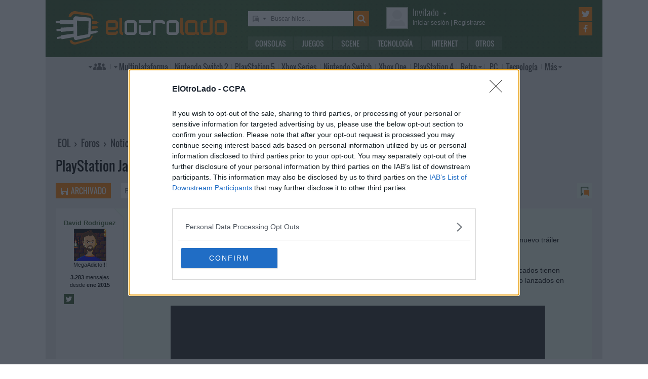

--- FILE ---
content_type: text/html; charset=UTF-8
request_url: https://www.elotrolado.net/hilo_playstation-japon-presenta-su-trailer-musical-para-los-proximos-lanzamientos-en-asia_2291713
body_size: 7628
content:
<!DOCTYPE html> <html lang="es"> <head>   <meta charset="utf-8"> <meta name="viewport" content="width=device-width,minimum-scale=1,initial-scale=1"> <meta http-equiv="X-UA-Compatible" content="IE=edge"> <meta name="theme-color" content="#395a2f"> <link rel="search" type="application/opensearchdescription+xml" title="ElOtroLado.net" href="/opensearch.xml">  <meta name="keywords" content="lanzamientos, playstation, presenta, trailer, musical, japon, asia, noticias, breves">  <title>PlayStation Japón presenta su tráiler musical para los próximos lanzamientos en Asia en Noticias › Breves</title> <meta name="description" content="PlayStation Japón presenta su tráiler musical para los próximos lanzamientos en Asia en Noticias › Breves">  <meta property="og:site_name" content="ElOtroLado.net">  <meta name="twitter:card" content="summary_large_image"> <meta name="twitter:site" content="@elotrolado"> <meta property="og:title" content="PlayStation Japón presenta su tráiler musical para los próximos lanzamientos en Asia"> <meta property="og:description" content="PlayStation Japón presenta su tráiler musical para los próximos lanzamientos en Asia"> <meta property="og:image" content="https://images.elotrolado.net/headers/breves_news.jpg"> <link rel="canonical" href="https://www.elotrolado.net/hilo_playstation-japon-presenta-su-trailer-musical-para-los-proximos-lanzamientos-en-asia_2291713">  <link rel="preload" as="font" href="/img/fonts/Oswald-Light.woff2" type="font/woff2" crossorigin="anonymous"> <link rel="preload" as="font" href="/img/fonts/Oswald-Light.woff" type="font/woff2" crossorigin="anonymous"> <link rel="preload" as="font" href="/img/fonts/Oswald-Regular.woff2" type="font/woff2" crossorigin="anonymous"> <link rel="preload" as="font" href="/img/fonts/Oswald-Regular.woff" type="font/woff2" crossorigin="anonymous"> <link href="/css/9/0/3d6046dc" rel="preload" as="styles"> <link href="/css/9/0/3d6046dc" rel="stylesheet"> <link rel="shortcut icon" href="/favicon.ico" type="image/vnd.microsoft.icon"> <link rel="icon" sizes="256x256" href="/apple-touch-icon.png"> <link rel="apple-touch-icon" sizes="256x256" href="/apple-touch-icon.png"> <link rel="apple-touch-icon-precomposed" sizes="256x256" href="/apple-touch-icon-precomposed.png"> <script>  var eolTtb = null; if('performance' in window && Math.random() > .98) { eolTtb = performance.now(); } (function(i,s,o,g,r,a,m){i['GoogleAnalyticsObject']=r;i[r]=i[r]||function(){ (i[r].q=i[r].q||[]).push(arguments)},i[r].l=1*new Date();a=s.createElement(o), m=s.getElementsByTagName(o)[0];a.async=1;a.src=g;m.parentNode.insertBefore(a,m) })(window,document,'script','https://www.google-analytics.com/analytics.js','ga'); ga('create','UA-61199-1','auto'); ga('set','dimension1','Invitado'); ga('set','dimension2','Fijo9'); ga('set','dimension3','214'); ga('send','pageview'); var _comscore=[]; var googletag={cmd:[]}; var sas = {cmd:[]}; (function() { var d=document,t='script',s=d.getElementsByTagName(t)[0],j='text/javascript';  var re=d.createElement(t); re.type=j; re.async=true; re.src='https://tags.refinery89.com/elotroladonet.js'; s.parentNode.insertBefore(re,s);  var g=d.createElement(t); g.type=j; g.async=true; g.src='//securepubads.g.doubleclick.net/tag/js/gpt.js'; s.parentNode.insertBefore(g,s);  })();  </script> <!-- Quantcast Choice. Consent Manager Tag v2.0 (for TCF 2.0) --> <script type="text/javascript" async=true> (function() { var host = window.location.hostname; var element = document.createElement('script'); var firstScript = document.getElementsByTagName('script')[0]; var url = 'https://cmp.inmobi.com' .concat('/choice/', '5HfBkfKN4x6e1', '/', host, '/choice.js?tag_version=V2'); var uspTries = 0; var uspTriesLimit = 3; element.async = true; element.type = 'text/javascript'; element.src = url; firstScript.parentNode.insertBefore(element, firstScript); function makeStub() { var TCF_LOCATOR_NAME = '__tcfapiLocator'; var queue = []; var win = window; var cmpFrame; function addFrame() { var doc = win.document; var otherCMP = !!(win.frames[TCF_LOCATOR_NAME]); if (!otherCMP) { if (doc.body) { var iframe = doc.createElement('iframe'); iframe.style.cssText = 'display:none'; iframe.name = TCF_LOCATOR_NAME; doc.body.appendChild(iframe); } else { setTimeout(addFrame, 5); } } return !otherCMP; } function tcfAPIHandler() { var gdprApplies; var args = arguments; if (!args.length) { return queue; } else if (args[0] === 'setGdprApplies') { if ( args.length > 3 && args[2] === 2 && typeof args[3] === 'boolean' ) { gdprApplies = args[3]; if (typeof args[2] === 'function') { args[2]('set', true); } } } else if (args[0] === 'ping') { var retr = { gdprApplies: gdprApplies, cmpLoaded: false, cmpStatus: 'stub' }; if (typeof args[2] === 'function') { args[2](retr); } } else { queue.push(args); } } function postMessageEventHandler(event) { var msgIsString = typeof event.data === 'string'; var json = {}; try { if (msgIsString) { json = JSON.parse(event.data); } else { json = event.data; } } catch (ignore) {} var payload = json.__tcfapiCall; if (payload) { window.__tcfapi( payload.command, payload.version, function(retValue, success) { var returnMsg = { __tcfapiReturn: { returnValue: retValue, success: success, callId: payload.callId } }; if (msgIsString) { returnMsg = JSON.stringify(returnMsg); } event.source.postMessage(returnMsg, '*'); }, payload.parameter ); } } while (win) { try { if (win.frames[TCF_LOCATOR_NAME]) { cmpFrame = win; break; } } catch (ignore) {} if (win === window.top) { break; } win = win.parent; } if (!cmpFrame) { addFrame(); win.__tcfapi = tcfAPIHandler; win.addEventListener('message', postMessageEventHandler, false); } }; makeStub(); var uspStubFunction = function() { var arg = arguments; if (typeof window.__uspapi !== uspStubFunction) { setTimeout(function() { if (typeof window.__uspapi !== 'undefined') { window.__uspapi.apply(window.__uspapi, arg); } }, 500); } }; var checkIfUspIsReady = function() { uspTries++; if (window.__uspapi === uspStubFunction && uspTries < uspTriesLimit) { console.warn('USP is not accessible'); } else { clearInterval(uspInterval); } }; if (typeof window.__uspapi === 'undefined') { window.__uspapi = uspStubFunction; var uspInterval = setInterval(checkIfUspIsReady, 6000); } })(); </script> <!-- End Quantcast Choice. Consent Manager Tag v2.0 (for TCF 2.0) --> </head> <body itemscope itemtype="https://schema.org/WebPage" class=" page-viewtopic site-www has-topbranding "  data-breadcrumbs="[41,214]" data-user="1">  <div class=" visible-xs-block"><div class="sticky ad-xs"></div></div><div class=" visible-sm-block"><div class="sticky ad-sm"></div></div><div class=" visible-lg-block"><div class="stickyDesktop ad-lg"></div></div><div class=" visible-md-block"><div class="stickyDesktop ad-md"></div></div>  <div class="container-fluid relative limit-width"> <div class="row" id="header"> <div class="col-xs-24">  <a href="/" id="h-logo" title="ElOtroLado.net"></a>   <div id="h-mobile-nav-btn" ><span></span ><span></span ><span></span ></div> <div id="h-mobile-nav"> <form id="h-search" method="get" action="/search.php"> <div id="s-selector-wrap"> <div id="s-selector" title="Selecciona dónde buscar"> <a id="s-selector-btn"  class="s-p-thread"  href="/search.php" rel="nofollow"></a> </div> <div id="s-popup">  <a href="#" rel="nofollow" class="s-p-thread">Buscar hilos</a> <a href="#" rel="nofollow" class="s-p-post">Buscar mensajes</a> <a href="#" rel="nofollow" class="s-p-wiki">Buscar wikis</a> <a href="#" rel="nofollow" class="s-p-news">Buscar noticias</a>  </div> </div> <input type="text" name="keywords" id="h-s-keywords" maxlength="128"  placeholder="Buscar hilos…" > <input type="hidden" name="type" id="s-selector-type"  value="h"  > <input type="submit" value="" title="Buscar"> </form> <div id="h-menu"><a href="/noticias/consolas/" id="h-m-1">Consolas</a ><a href="/noticias/juegos/" id="h-m-2">Juegos</a ><a href="/noticias/scene/" id="h-m-3">Scene</a ><a href="/noticias/tecnologia/" id="h-m-4">Tecnología</a ><a href="/noticias/internet/" id="h-m-5">Internet</a ><a href="/noticias/otros/" id="h-m-6">Otros</a  ></div> <div id="h-ucp"> <div id="u-avatar"> <div id="u-avatar-inner">  <img src="//download.elotrolado.net/avatares/monigote.svg" alt="Avatar de invitado" class="open">  </div> </div>  <div id="u-nick">  <a href="./ucp.php?mode=login&amp;sid=92990494cd70f2de902f247cbaef34ad" class="open" rel="nofollow">Invitado<span id="ucp-dropdown" class="open"></span></a>  </div> <div id="u-meta">  <a href="./ucp.php?mode=login&amp;sid=92990494cd70f2de902f247cbaef34ad" rel="nofollow" class="open"><span class="hidden-xs">Iniciar sesión</span><span class="visible-xs-inline">Login</span></a> | <a href="/ucp.php?mode=register&amp;sid=92990494cd70f2de902f247cbaef34ad" rel="nofollow"><span class="hidden-xs">Registrarse</span><span class="visible-xs-inline">Registro</span></a>  </div> </div> <div id="h-popup" class="h-popup-guest"> <div id="h-p-content">  <form id="h-p-guest" method="post" action="/ucp.php?mode=login"> <div><a href="/ucp.php?mode=login" rel="nofollow">Login avanzado</a> | <a href="/ucp.php?mode=register" rel="nofollow">Registrarse</a></div> <div><input type="text" name="username" title="Usuario" placeholder="Usuario"></div> <div><input type="password" name="password" title="Contraseña" placeholder="Contraseña"></div> <div><input type="submit" name="login" value="&#9658;"></div> <input type="hidden" name="autologin" value="1"> <input type="hidden" name="redirect" value="/hilo_playstation-japon-presenta-su-trailer-musical-para-los-proximos-lanzamientos-en-asia_2291713"> <div id="aceptcond">Al iniciar sesión aceptas nuestras <a href="/ucp.php?mode=fullterms" rel="nofollow">condiciones de uso y políticas de privacidad</a>.</div> </form>  </div> </div> <div id="h-social-main">  <a href="https://twitter.com/ElOtroLado" class="cnt-twitter" title="EOL en Twitter" rel="nofollow"></a> <a href="https://www.facebook.com/www.elotrolado.net" class="cnt-facebook" title="EOL en Facebook" rel="nofollow"></a>  </div> <div id="menu" ><a id="menu-main" class="openable openable-double" href="/index.php" title="Índice de foros">Índice de foros</a ><a id="menu-main-sub" href="#" class="visible-xs visible-sm openable"></a ><div id="popup-main"> <a class="hidden-xs hidden-sm" href="/index.php">Índice de foros</a>  <br class="hidden-xs hidden-sm"> <a href="/search.php" rel="nofollow">Búsqueda avanzada</a> <a href="/hilo_recordatorio-de-las-principales-normas_1014288" rel="nofollow">Normas</a> <a href="#" rel="nofollow" id="switch-wide">Cambiar ancho</a> </div ><a id="menu-news" class="openable visible-xs visible-sm" href="#">Noticias</a ><div id="popup-news" class="visible-xs visible-sm"> <a href="/noticias/consolas/">Consolas</a> <a href="/noticias/juegos/">Juegos</a> <a href="/noticias/scene/">Scene</a> <a href="/noticias/tecnologia/">Tecnología</a> <a href="/noticias/internet/">Internet</a> <a href="/noticias/otros/">Otros</a>  </div  ><a id="menu-multi" href="/foro_multiplataforma_223" class="openable openable-left">Multi<span class="hidden-md">plataforma</span></a ><div id="popup-multi"> <a href="/foro_multiplataforma-general_22">General</a> <a href="/foro_multiplataforma-sistemas-vr_224">Sistemas VR</a> <a href="/foro_multiplataforma-consolas-alternativas_120">Consolas alternativas</a> <a href="/foro_multiplataforma-google-stadia_228">Google Stadia</a> <a href="/foro_multiplataforma-desarrollo_152">Desarrollo</a> </div ><a id="menu-switch2" href="/foro_nintendo-switch-2_238"><span class="visible-md-inline">NS2</span><span class="hidden-md">Nintendo Switch 2</span></a ><a id="menu-ps5" href="/foro_playstation-5_233"><span class="visible-md-inline">PS5</span><span class="hidden-md">PlayStation 5</span></a ><a id="menu-xsx" href="/foro_xbox-series_231">Xbox<span class="hidden-md"> Series</span></a ><a id="menu-swtch" href="/foro_nintendo-switch_217"><span class="hidden-md">Nintendo </span>Switch</a ><a id="menu-xbone" href="/foro_xbox-one_206"><span class="hidden-md">Xbox </span>One</a ><a id="menu-ps4" href="/foro_playstation-4_204"><span class="visible-md-inline">PS4</span><span class="hidden-md">PlayStation 4</span></a ><a id="menu-retro" href="/foro_retro_40" class="openable">Retro</a ><div id="popup-retro"> <a href="/foro_retro-y-descatalogado-consolas-clasicas_80">Consolas clásicas</a> <a href="/foro_retro-y-descatalogado-arcade-y-emulacion_220">Arcade y emulación</a> <a href="/foro_ps-vita_186">PS Vita</a> <a href="/foro_nintendo-3ds_183">Nintendo 3DS</a> <a href="/foro_wii-u_193">Wii U</a> <a href="/foro_playstation-3_160">PlayStation 3</a> <a href="/foro_xbox-360_137">Xbox 360</a> <a href="/foro_wii_154">Wii</a> <a href="/foro_psp_131">PSP</a> <a href="/foro_nds_132">NDS</a> <a href="/foro_playstation-2_39">PlayStation 2</a> <a href="/foro_retro-y-descatalogado-xbox_78">Xbox</a> <a href="/foro_retro-y-descatalogado-gamecube_85">GameCube</a> <a href="/foro_retro-y-descatalogado-dreamcast_6">DreamCast</a> <a href="/foro_retro-y-descatalogado-playstation_81">PlayStation</a> </div ><a id="menu-pc" href="/foro_pc_36">PC</a ><a class="hidden-md" id="menu-tecno" href="/foro_tecnologia_198">Tecnología</a ><a id="menu-more" class="openable" href="#">Más</a ><div id="popup-more"> <a class="visible-md-block" href="/foro_tecnologia_198">Tecnología</a> <a href="/foro_off-topic_58">Off-topic</a>  <a href="/foro_noticias_41">Noticias</a>  <a href="/wiki/">Wiki</a> </div  ><div id="h-social-mobile"  ><a href="https://twitter.com/ElOtroLado" class="twitter" title="EOL en Twitter" rel="nofollow"></a ><a href="https://www.facebook.com/www.elotrolado.net" class="facebook" title="EOL en Facebook" rel="nofollow"></a  ></div> <noscript><style>#menu-more:after,#menu-main:after,#ucp-dropdown{display:none}</style></noscript> </div> </div> </div> </div>  </div> <div class="container-fluid container-main relative limit-width">  <div class="geZv9eGb"><div class="text-center visible-md-block">  <div class="r89-desktop-leaderboard-atf ad-md" style="min-height:90px; margin-top: 0; margin-bottom: 20px;"></div>  </div><div class="text-center visible-lg-block">  <div class="r89-desktop-leaderboard-atf ad-lg" style="min-height:90px; margin-top: 0; margin-bottom: 20px;"></div>  </div></div>  <div class="row"> <div class="col-xs-24 col-sm-21"> <div id="breadcrumbs" itemscope itemtype="https://schema.org/BreadcrumbList"> <span itemscope itemprop="itemListElement" itemtype="https://schema.org/ListItem"> <a href="/" itemprop="item" title="Portada EOL"><span itemprop="name">EOL</span><meta itemprop="position" content="1" /></a> › </span>  <span itemscope itemprop="itemListElement" itemtype="https://schema.org/ListItem"> <a href="/index.php" itemprop="item" title="Índice de foros"><span itemprop="name">Foros</span><meta itemprop="position" content="2" /></a>  › </span>  <span itemscope itemprop="itemListElement" itemtype="https://schema.org/ListItem"> <a href="foro_noticias_41" itemprop="item"><span itemprop="name">Noticias</span><meta itemprop="position" content="3" /></a>  › </span>  <span itemscope itemprop="itemListElement" itemtype="https://schema.org/ListItem"> <a href="foro_noticias-breves_214" itemprop="item"><span itemprop="name">Breves</span><meta itemprop="position" content="4" /></a>  </span> </div> </div>  </div> <div itemprop="mainEntity" itemscope itemtype="https://schema.org/CreativeWork"> <h1><a href="hilo_playstation-japon-presenta-su-trailer-musical-para-los-proximos-lanzamientos-en-asia_2291713"><span itemprop="name">PlayStation Japón presenta su tráiler musical para los próximos lanzamientos en Asia</span></a></h1>  <div class="row topic-actions"> <div class="col-xs-24 col-sm-12 nogutter">  <a title="Hilo archivado" href="./posting.php?mode=reply&amp;f=214&amp;t=2291713&amp;sid=92990494cd70f2de902f247cbaef34ad" class="action-btn archived" rel="nofollow">Archivado</a ><form method="get" action="/search.php"> <input type="text" name="keywords" placeholder="Buscar en este hilo…" ><input type="submit" value="" title="Buscar"> <input type="hidden" value="2291713" name="t"> <input type="hidden" value="msgonly" name="sf"> </form>  </div ><div class="col-xs-24 col-sm-12 nogutter second-half"> <div class="pages"><a rel="nofollow" href="#unread" title="Primer mensaje sin leer" class="unread" ></a></div> </div> </div> <div class="section">  <div id="p1746079033" data-id="1746079033"  class="row post  first " > <div itemprop="author" itemscope itemtype="https://schema.org/Person" class="col-xs-24 col-sm-6 col-md-4 col-lg-3 profile" id="unread">  <span> <span itemprop="name" class="author ellipsize"> David Rodriguez </span></span>  <time class="visible-xs-block" datetime="2018-06-28T11:14:37+00:00" title="28/06/2018 - 12:14:37"> <a class="permalink unread" href="https://www.elotrolado.net/hilo_playstation-japon-presenta-su-trailer-musical-para-los-proximos-lanzamientos-en-asia_2291713#p1746079033"> 28 jun 2018 12:14  </a> </time>  <div class="mobile-profile-btn"><span></span><span></span><span></span></div>  <div class="avatar" title="David Rodriguez no está conectado">  <img itemprop="image" src="https://download.elotrolado.net/avatares/473863" alt="Avatar de David Rodriguez">  </div>  <div class="mobile-profile"> <div class="status">MegaAdicto!!!</div> <div class="staff">  </div> <div class="about"> <b> 3.283  </b> mensajes<br>desde <b>ene 2015</b> </div>  <div class="buttons"> <a itemprop="sameAs" class="twitter" rel="nofollow" target="_blank" href="https://twitter.com/anyotherdave" title="Twitter de David Rodriguez">Twitter de David Rodriguez</a> </div>  </div>  </div> <div class="col-xs-24 mobile-profile-wrap"></div> <div class="col-xs-24 col-sm-18 col-md-20 col-lg-21 content"> <div class="visible-xs-block">  </div> <div class="row hidden-xs"> <div class="first-half col-sm-24 col-md-12">  <time itemprop="dateCreated" datetime="2018-06-28T11:14:37+00:00" title="28/06/2018 - 12:14:37"> <a itemprop="url" href="https://www.elotrolado.net/hilo_playstation-japon-presenta-su-trailer-musical-para-los-proximos-lanzamientos-en-asia_2291713#p1746079033" class="permalink share unread" rel="nofollow"> 28 jun 2018 12:14 </a> </time>  </div>  <div class="col-sm-24 col-md-12 actions">  <meta itemprop="upvoteCount" content="0" />  <div class="buttons"> <a class="permalink share visible-xs-inline-block" href="https://www.elotrolado.net/hilo_playstation-japon-presenta-su-trailer-musical-para-los-proximos-lanzamientos-en-asia_2291713#p1746079033" rel="nofollow">Enlace permanente</a>  </div> </div>  </div>  <div class="row"> <div itemprop="text" class="col-xs-24 message ">  Como ya viene siendo costumbre por estas fechas, Sony Interactive Entertainment Asia ha presentado esta mañana un nuevo tráiler musical para ilustrar el conjunto de títulos que llegarán pronto a las consolas PlayStation 4 en su territorio.<br /><br />Aunque bastantes de ellos no han visto confirmado todavía un lanzamiento internacional, casi todos los proyectos destacados tienen posibilidades de recibir pronto un anuncio al respecto. También aparece una escueta selección de títulos que ya han sido lanzados en Europa.<br /><br /><div class="bbcode-center"><div class="embed-wrap embed-youtube"><a href="https://www.youtube.com/v/aIsQTjTiIc8" rel="nofolow" target="_blank" class="embed-url" title="Abre el contenido en una ventana nueva"></a><div class="embed-responsive embed-responsive-16by9"> <iframe allowfullscreen src="https://www.youtube-nocookie.com/embed/aIsQTjTiIc8?start=0&amp;rel=0&amp;autoplay=0" ></iframe> </div></div></div><br />Al ritmo de una canción del grupo Pa's Lam System y con la presentación de la estrella de Densha Otoko Takayuki Yamada desfila el nutrido grupo de títulos entre los que destacan los dos proyectos basados en Gundam, Border Break, los nuevos juegos de ritmo sobre la serie Persona, el esperado Soul Calibur VI, Code Vein y el misterioso juego de Vanillaware 13 Sentinels: Aegis Rim sobre el que hace demasiado tiempo que no tenemos noticias.  <div class="shr-bts" style="margin-top: 20px; text-align: center"> <p>Comparte esta noticia en tu red social</p> <span class="tw" title="Compartir en Twitter" data-url="noticia_playstation-japon-presenta-su-trailer-musical-para-los-proximos-lanzamientos-en-asia_37042" data-title="PlayStation Japón presenta su tráiler musical para los próximos lanzamientos en Asia"></span> <span class="fb" title="Compartir en Facebook" data-url="noticia_playstation-japon-presenta-su-trailer-musical-para-los-proximos-lanzamientos-en-asia_37042"></span> </div>  </div> </div>  </div> </div>  <div id="p1746080297" data-id="1746080297"  itemscope itemprop="comment" itemtype="https://schema.org/Answer"  class="row post  " > <div itemprop="author" itemscope itemtype="https://schema.org/Person" class="col-xs-24 col-sm-6 col-md-4 col-lg-3 profile" >  <span> <span itemprop="name" class="author ellipsize"> Tommy_Vercetti </span></span>  <time class="visible-xs-block" datetime="2018-06-28T14:39:48+00:00" title="28/06/2018 - 15:39:48"> <a class="permalink unread" href="https://www.elotrolado.net/hilo_playstation-japon-presenta-su-trailer-musical-para-los-proximos-lanzamientos-en-asia_2291713#p1746080297"> 28 jun 2018 15:39  </a> </time>  <div class="mobile-profile-btn"><span></span><span></span><span></span></div>  <div class="avatar" title="Tommy_Vercetti no está conectado">  <img itemprop="image" src="https://download.elotrolado.net/avatares/31197" alt="Avatar de Tommy_Vercetti">  </div>  <div class="mobile-profile"> <div class="status">BioShocked</div> <div class="staff">  </div> <div class="about"> <b> 9.080  </b> mensajes<br>desde <b>jun 2003</b><br>en <b>Alicante</b> </div>  <div class="buttons">  </div>  </div>  </div> <div class="col-xs-24 mobile-profile-wrap"></div> <div class="col-xs-24 col-sm-18 col-md-20 col-lg-21 content"> <div class="visible-xs-block">  </div> <div class="row hidden-xs"> <div class="first-half col-sm-24 col-md-12">  <time itemprop="dateCreated" datetime="2018-06-28T14:39:48+00:00" title="28/06/2018 - 15:39:48"> <a itemprop="url" href="https://www.elotrolado.net/hilo_playstation-japon-presenta-su-trailer-musical-para-los-proximos-lanzamientos-en-asia_2291713#p1746080297" class="permalink share unread" rel="nofollow"> 28 jun 2018 15:39 </a> </time>  </div>  <div class="col-sm-24 col-md-12 actions">  <meta itemprop="upvoteCount" content="0" />  <div class="buttons"> <a class="permalink share visible-xs-inline-block" href="https://www.elotrolado.net/hilo_playstation-japon-presenta-su-trailer-musical-para-los-proximos-lanzamientos-en-asia_2291713#p1746080297" rel="nofollow">Enlace permanente</a>  </div> </div>  </div>  <div class="row"> <div itemprop="text" class="col-xs-24 message ">  Que putos genios.  </div> </div>  </div> </div>  <div class="total-replies"><span itemprop="commentCount">1</span> respuesta </div>  </div> </div> <div class="row topic-actions"> <div class="col-xs-24 col-sm-12 nogutter">  <a title="Hilo archivado" href="./posting.php?mode=reply&amp;f=214&amp;t=2291713&amp;sid=92990494cd70f2de902f247cbaef34ad" class="action-btn archived" rel="nofollow">Archivado</a ><form method="get" action="/search.php"> <input type="text" name="keywords" placeholder="Buscar en este hilo…" ><input type="submit" value="" title="Buscar"> <input type="hidden" value="2291713" name="t"> <input type="hidden" value="msgonly" name="sf"> </form>  </div ><div class="col-xs-24 col-sm-12 nogutter second-half"> <div class="pages"><a rel="nofollow" href="#unread" title="Primer mensaje sin leer" class="unread" ></a></div> </div> </div> <div class="text-center visible-xs-block" style=" padding-bottom: 10px; margin-left:-10px;margin-right:-10px;margin-top:20px;margin-bottom:10px">  <div style="min-height:250px;" class="r89-mobile-rectangle-low ad-xs"></div>  </div><div class="text-center visible-sm-block" style=" padding-bottom: 10px; margin-top:20px;margin-bottom:10px">  <div style="min-height:250px;" class="r89-mobile-rectangle-low ad-sm"></div>  </div><div class="text-center visible-lg-block">  <div class="megaabajoforos ad-lg" style="min-height:90px; margin-top: 0; margin-bottom: 20px;"></div>  </div><div class="text-center visible-md-block">  <div class="megaabajoforos ad-md" style="min-height:90px; margin-top: 0; margin-bottom: 20px;"></div>  </div> <div class="row jumpbox"> <div class="col-xs-24 col-md-12">  <a href="foro_noticias-breves_214"><i class="fa fa-fw fa-chevron-left"></i>Volver a <b>Breves</b></a>  </div>  </div> <div id="footer-bar"> <a href="#header"> <i class="fa fa-fw fa-chevron-up"></i> Subir </a>  </div>  </div> <div class="container-fluid" id="footer"> <div class="limit-width" style="margin: 0 auto"> <div class="row"> <div class="col-xs-24 col-sm-12"><a href="/" id="footer-logo"></a></div> <div class="col-xs-24 col-sm-12 text-right">  </div> </div> <hr> <div class="row"> <div class="col-xs-24 col-sm-12" id="footer-info"> <a href="/ucp.php?mode=fullterms" rel="nofollow">Términos y condiciones</a> | <a class="change-consent" onclick="window.__tcfapi('displayConsentUi', 2, function() {} );" title="Modificar consentimiento sobre el tratamiento de datos personales">GDPR</a> | <a href="/wiki/ElOtroLado:Publicidad" rel="nofollow">Publicidad</a>  </div> <div class="col-xs-24 col-sm-12 text-right" id="footer-copyright"> ©1999-2026 <a href="/wiki/ElOtroLado:Licencia_de_contenidos" rel="nofollow">Algunos derechos reservados</a> </div> </div> </div> </div> <div id="bs-canaries"> <div class="visible-xs-block"></div> <div class="visible-sm-block"></div> <div class="visible-md-block"></div> <div class="visible-lg-block"></div> </div> <script> var TIMEZONE = 0.00;var CRUMBS = 'Noticias › Breves › ';var TOPIC_TITLE = 'PlayStation Japón presenta su tráiler musical para los próximos lanzamientos en Asia'; var RT=1768977349; var ABC_AH='6a25da21'; var slots = [], dfps = document.getElementsByClassName('dfp-queue'); for(var i = 0; i < dfps.length; i++) { var e = dfps[i]; if(e.offsetWidth > 0 && e.offsetHeight > 0) { var p = e.getAttribute('data-path'), n = 'dfp_' + p.split('/')[2]; slots.push({ path: p, size: [e.offsetWidth, e.offsetHeight], id: n }); e.setAttribute('id', n); } }  if(slots.length) { googletag.cmd.push( (function() { return function() { for(var i in slots) { googletag.defineSlot(slots[i].path, slots[i].size, slots[i].id).addService(googletag.pubads()); } googletag.pubads().enableSingleRequest(); googletag.enableServices(); for(var i in slots) { googletag.display(slots[i].id); } } })() ); }  if (eolTtb != null) { ga('send', 'timing', 'JS', 'TTB', Math.round(performance.now() - eolTtb)); }  </script>  <script src="/js/591715a8"></script>  </body> </html>

--- FILE ---
content_type: text/html; charset=utf-8
request_url: https://www.youtube-nocookie.com/embed/aIsQTjTiIc8?start=0&rel=0&autoplay=0
body_size: 46579
content:
<!DOCTYPE html><html lang="en" dir="ltr" data-cast-api-enabled="true"><head><meta name="viewport" content="width=device-width, initial-scale=1"><meta name="robots" content="noindex"><script nonce="oWGTIN_WJUHy1sMwcxUP9g">if ('undefined' == typeof Symbol || 'undefined' == typeof Symbol.iterator) {delete Array.prototype.entries;}</script><style name="www-roboto" nonce="bNopUcr29ygvI2jo3luviA">@font-face{font-family:'Roboto';font-style:normal;font-weight:400;font-stretch:100%;src:url(//fonts.gstatic.com/s/roboto/v48/KFO7CnqEu92Fr1ME7kSn66aGLdTylUAMa3GUBHMdazTgWw.woff2)format('woff2');unicode-range:U+0460-052F,U+1C80-1C8A,U+20B4,U+2DE0-2DFF,U+A640-A69F,U+FE2E-FE2F;}@font-face{font-family:'Roboto';font-style:normal;font-weight:400;font-stretch:100%;src:url(//fonts.gstatic.com/s/roboto/v48/KFO7CnqEu92Fr1ME7kSn66aGLdTylUAMa3iUBHMdazTgWw.woff2)format('woff2');unicode-range:U+0301,U+0400-045F,U+0490-0491,U+04B0-04B1,U+2116;}@font-face{font-family:'Roboto';font-style:normal;font-weight:400;font-stretch:100%;src:url(//fonts.gstatic.com/s/roboto/v48/KFO7CnqEu92Fr1ME7kSn66aGLdTylUAMa3CUBHMdazTgWw.woff2)format('woff2');unicode-range:U+1F00-1FFF;}@font-face{font-family:'Roboto';font-style:normal;font-weight:400;font-stretch:100%;src:url(//fonts.gstatic.com/s/roboto/v48/KFO7CnqEu92Fr1ME7kSn66aGLdTylUAMa3-UBHMdazTgWw.woff2)format('woff2');unicode-range:U+0370-0377,U+037A-037F,U+0384-038A,U+038C,U+038E-03A1,U+03A3-03FF;}@font-face{font-family:'Roboto';font-style:normal;font-weight:400;font-stretch:100%;src:url(//fonts.gstatic.com/s/roboto/v48/KFO7CnqEu92Fr1ME7kSn66aGLdTylUAMawCUBHMdazTgWw.woff2)format('woff2');unicode-range:U+0302-0303,U+0305,U+0307-0308,U+0310,U+0312,U+0315,U+031A,U+0326-0327,U+032C,U+032F-0330,U+0332-0333,U+0338,U+033A,U+0346,U+034D,U+0391-03A1,U+03A3-03A9,U+03B1-03C9,U+03D1,U+03D5-03D6,U+03F0-03F1,U+03F4-03F5,U+2016-2017,U+2034-2038,U+203C,U+2040,U+2043,U+2047,U+2050,U+2057,U+205F,U+2070-2071,U+2074-208E,U+2090-209C,U+20D0-20DC,U+20E1,U+20E5-20EF,U+2100-2112,U+2114-2115,U+2117-2121,U+2123-214F,U+2190,U+2192,U+2194-21AE,U+21B0-21E5,U+21F1-21F2,U+21F4-2211,U+2213-2214,U+2216-22FF,U+2308-230B,U+2310,U+2319,U+231C-2321,U+2336-237A,U+237C,U+2395,U+239B-23B7,U+23D0,U+23DC-23E1,U+2474-2475,U+25AF,U+25B3,U+25B7,U+25BD,U+25C1,U+25CA,U+25CC,U+25FB,U+266D-266F,U+27C0-27FF,U+2900-2AFF,U+2B0E-2B11,U+2B30-2B4C,U+2BFE,U+3030,U+FF5B,U+FF5D,U+1D400-1D7FF,U+1EE00-1EEFF;}@font-face{font-family:'Roboto';font-style:normal;font-weight:400;font-stretch:100%;src:url(//fonts.gstatic.com/s/roboto/v48/KFO7CnqEu92Fr1ME7kSn66aGLdTylUAMaxKUBHMdazTgWw.woff2)format('woff2');unicode-range:U+0001-000C,U+000E-001F,U+007F-009F,U+20DD-20E0,U+20E2-20E4,U+2150-218F,U+2190,U+2192,U+2194-2199,U+21AF,U+21E6-21F0,U+21F3,U+2218-2219,U+2299,U+22C4-22C6,U+2300-243F,U+2440-244A,U+2460-24FF,U+25A0-27BF,U+2800-28FF,U+2921-2922,U+2981,U+29BF,U+29EB,U+2B00-2BFF,U+4DC0-4DFF,U+FFF9-FFFB,U+10140-1018E,U+10190-1019C,U+101A0,U+101D0-101FD,U+102E0-102FB,U+10E60-10E7E,U+1D2C0-1D2D3,U+1D2E0-1D37F,U+1F000-1F0FF,U+1F100-1F1AD,U+1F1E6-1F1FF,U+1F30D-1F30F,U+1F315,U+1F31C,U+1F31E,U+1F320-1F32C,U+1F336,U+1F378,U+1F37D,U+1F382,U+1F393-1F39F,U+1F3A7-1F3A8,U+1F3AC-1F3AF,U+1F3C2,U+1F3C4-1F3C6,U+1F3CA-1F3CE,U+1F3D4-1F3E0,U+1F3ED,U+1F3F1-1F3F3,U+1F3F5-1F3F7,U+1F408,U+1F415,U+1F41F,U+1F426,U+1F43F,U+1F441-1F442,U+1F444,U+1F446-1F449,U+1F44C-1F44E,U+1F453,U+1F46A,U+1F47D,U+1F4A3,U+1F4B0,U+1F4B3,U+1F4B9,U+1F4BB,U+1F4BF,U+1F4C8-1F4CB,U+1F4D6,U+1F4DA,U+1F4DF,U+1F4E3-1F4E6,U+1F4EA-1F4ED,U+1F4F7,U+1F4F9-1F4FB,U+1F4FD-1F4FE,U+1F503,U+1F507-1F50B,U+1F50D,U+1F512-1F513,U+1F53E-1F54A,U+1F54F-1F5FA,U+1F610,U+1F650-1F67F,U+1F687,U+1F68D,U+1F691,U+1F694,U+1F698,U+1F6AD,U+1F6B2,U+1F6B9-1F6BA,U+1F6BC,U+1F6C6-1F6CF,U+1F6D3-1F6D7,U+1F6E0-1F6EA,U+1F6F0-1F6F3,U+1F6F7-1F6FC,U+1F700-1F7FF,U+1F800-1F80B,U+1F810-1F847,U+1F850-1F859,U+1F860-1F887,U+1F890-1F8AD,U+1F8B0-1F8BB,U+1F8C0-1F8C1,U+1F900-1F90B,U+1F93B,U+1F946,U+1F984,U+1F996,U+1F9E9,U+1FA00-1FA6F,U+1FA70-1FA7C,U+1FA80-1FA89,U+1FA8F-1FAC6,U+1FACE-1FADC,U+1FADF-1FAE9,U+1FAF0-1FAF8,U+1FB00-1FBFF;}@font-face{font-family:'Roboto';font-style:normal;font-weight:400;font-stretch:100%;src:url(//fonts.gstatic.com/s/roboto/v48/KFO7CnqEu92Fr1ME7kSn66aGLdTylUAMa3OUBHMdazTgWw.woff2)format('woff2');unicode-range:U+0102-0103,U+0110-0111,U+0128-0129,U+0168-0169,U+01A0-01A1,U+01AF-01B0,U+0300-0301,U+0303-0304,U+0308-0309,U+0323,U+0329,U+1EA0-1EF9,U+20AB;}@font-face{font-family:'Roboto';font-style:normal;font-weight:400;font-stretch:100%;src:url(//fonts.gstatic.com/s/roboto/v48/KFO7CnqEu92Fr1ME7kSn66aGLdTylUAMa3KUBHMdazTgWw.woff2)format('woff2');unicode-range:U+0100-02BA,U+02BD-02C5,U+02C7-02CC,U+02CE-02D7,U+02DD-02FF,U+0304,U+0308,U+0329,U+1D00-1DBF,U+1E00-1E9F,U+1EF2-1EFF,U+2020,U+20A0-20AB,U+20AD-20C0,U+2113,U+2C60-2C7F,U+A720-A7FF;}@font-face{font-family:'Roboto';font-style:normal;font-weight:400;font-stretch:100%;src:url(//fonts.gstatic.com/s/roboto/v48/KFO7CnqEu92Fr1ME7kSn66aGLdTylUAMa3yUBHMdazQ.woff2)format('woff2');unicode-range:U+0000-00FF,U+0131,U+0152-0153,U+02BB-02BC,U+02C6,U+02DA,U+02DC,U+0304,U+0308,U+0329,U+2000-206F,U+20AC,U+2122,U+2191,U+2193,U+2212,U+2215,U+FEFF,U+FFFD;}@font-face{font-family:'Roboto';font-style:normal;font-weight:500;font-stretch:100%;src:url(//fonts.gstatic.com/s/roboto/v48/KFO7CnqEu92Fr1ME7kSn66aGLdTylUAMa3GUBHMdazTgWw.woff2)format('woff2');unicode-range:U+0460-052F,U+1C80-1C8A,U+20B4,U+2DE0-2DFF,U+A640-A69F,U+FE2E-FE2F;}@font-face{font-family:'Roboto';font-style:normal;font-weight:500;font-stretch:100%;src:url(//fonts.gstatic.com/s/roboto/v48/KFO7CnqEu92Fr1ME7kSn66aGLdTylUAMa3iUBHMdazTgWw.woff2)format('woff2');unicode-range:U+0301,U+0400-045F,U+0490-0491,U+04B0-04B1,U+2116;}@font-face{font-family:'Roboto';font-style:normal;font-weight:500;font-stretch:100%;src:url(//fonts.gstatic.com/s/roboto/v48/KFO7CnqEu92Fr1ME7kSn66aGLdTylUAMa3CUBHMdazTgWw.woff2)format('woff2');unicode-range:U+1F00-1FFF;}@font-face{font-family:'Roboto';font-style:normal;font-weight:500;font-stretch:100%;src:url(//fonts.gstatic.com/s/roboto/v48/KFO7CnqEu92Fr1ME7kSn66aGLdTylUAMa3-UBHMdazTgWw.woff2)format('woff2');unicode-range:U+0370-0377,U+037A-037F,U+0384-038A,U+038C,U+038E-03A1,U+03A3-03FF;}@font-face{font-family:'Roboto';font-style:normal;font-weight:500;font-stretch:100%;src:url(//fonts.gstatic.com/s/roboto/v48/KFO7CnqEu92Fr1ME7kSn66aGLdTylUAMawCUBHMdazTgWw.woff2)format('woff2');unicode-range:U+0302-0303,U+0305,U+0307-0308,U+0310,U+0312,U+0315,U+031A,U+0326-0327,U+032C,U+032F-0330,U+0332-0333,U+0338,U+033A,U+0346,U+034D,U+0391-03A1,U+03A3-03A9,U+03B1-03C9,U+03D1,U+03D5-03D6,U+03F0-03F1,U+03F4-03F5,U+2016-2017,U+2034-2038,U+203C,U+2040,U+2043,U+2047,U+2050,U+2057,U+205F,U+2070-2071,U+2074-208E,U+2090-209C,U+20D0-20DC,U+20E1,U+20E5-20EF,U+2100-2112,U+2114-2115,U+2117-2121,U+2123-214F,U+2190,U+2192,U+2194-21AE,U+21B0-21E5,U+21F1-21F2,U+21F4-2211,U+2213-2214,U+2216-22FF,U+2308-230B,U+2310,U+2319,U+231C-2321,U+2336-237A,U+237C,U+2395,U+239B-23B7,U+23D0,U+23DC-23E1,U+2474-2475,U+25AF,U+25B3,U+25B7,U+25BD,U+25C1,U+25CA,U+25CC,U+25FB,U+266D-266F,U+27C0-27FF,U+2900-2AFF,U+2B0E-2B11,U+2B30-2B4C,U+2BFE,U+3030,U+FF5B,U+FF5D,U+1D400-1D7FF,U+1EE00-1EEFF;}@font-face{font-family:'Roboto';font-style:normal;font-weight:500;font-stretch:100%;src:url(//fonts.gstatic.com/s/roboto/v48/KFO7CnqEu92Fr1ME7kSn66aGLdTylUAMaxKUBHMdazTgWw.woff2)format('woff2');unicode-range:U+0001-000C,U+000E-001F,U+007F-009F,U+20DD-20E0,U+20E2-20E4,U+2150-218F,U+2190,U+2192,U+2194-2199,U+21AF,U+21E6-21F0,U+21F3,U+2218-2219,U+2299,U+22C4-22C6,U+2300-243F,U+2440-244A,U+2460-24FF,U+25A0-27BF,U+2800-28FF,U+2921-2922,U+2981,U+29BF,U+29EB,U+2B00-2BFF,U+4DC0-4DFF,U+FFF9-FFFB,U+10140-1018E,U+10190-1019C,U+101A0,U+101D0-101FD,U+102E0-102FB,U+10E60-10E7E,U+1D2C0-1D2D3,U+1D2E0-1D37F,U+1F000-1F0FF,U+1F100-1F1AD,U+1F1E6-1F1FF,U+1F30D-1F30F,U+1F315,U+1F31C,U+1F31E,U+1F320-1F32C,U+1F336,U+1F378,U+1F37D,U+1F382,U+1F393-1F39F,U+1F3A7-1F3A8,U+1F3AC-1F3AF,U+1F3C2,U+1F3C4-1F3C6,U+1F3CA-1F3CE,U+1F3D4-1F3E0,U+1F3ED,U+1F3F1-1F3F3,U+1F3F5-1F3F7,U+1F408,U+1F415,U+1F41F,U+1F426,U+1F43F,U+1F441-1F442,U+1F444,U+1F446-1F449,U+1F44C-1F44E,U+1F453,U+1F46A,U+1F47D,U+1F4A3,U+1F4B0,U+1F4B3,U+1F4B9,U+1F4BB,U+1F4BF,U+1F4C8-1F4CB,U+1F4D6,U+1F4DA,U+1F4DF,U+1F4E3-1F4E6,U+1F4EA-1F4ED,U+1F4F7,U+1F4F9-1F4FB,U+1F4FD-1F4FE,U+1F503,U+1F507-1F50B,U+1F50D,U+1F512-1F513,U+1F53E-1F54A,U+1F54F-1F5FA,U+1F610,U+1F650-1F67F,U+1F687,U+1F68D,U+1F691,U+1F694,U+1F698,U+1F6AD,U+1F6B2,U+1F6B9-1F6BA,U+1F6BC,U+1F6C6-1F6CF,U+1F6D3-1F6D7,U+1F6E0-1F6EA,U+1F6F0-1F6F3,U+1F6F7-1F6FC,U+1F700-1F7FF,U+1F800-1F80B,U+1F810-1F847,U+1F850-1F859,U+1F860-1F887,U+1F890-1F8AD,U+1F8B0-1F8BB,U+1F8C0-1F8C1,U+1F900-1F90B,U+1F93B,U+1F946,U+1F984,U+1F996,U+1F9E9,U+1FA00-1FA6F,U+1FA70-1FA7C,U+1FA80-1FA89,U+1FA8F-1FAC6,U+1FACE-1FADC,U+1FADF-1FAE9,U+1FAF0-1FAF8,U+1FB00-1FBFF;}@font-face{font-family:'Roboto';font-style:normal;font-weight:500;font-stretch:100%;src:url(//fonts.gstatic.com/s/roboto/v48/KFO7CnqEu92Fr1ME7kSn66aGLdTylUAMa3OUBHMdazTgWw.woff2)format('woff2');unicode-range:U+0102-0103,U+0110-0111,U+0128-0129,U+0168-0169,U+01A0-01A1,U+01AF-01B0,U+0300-0301,U+0303-0304,U+0308-0309,U+0323,U+0329,U+1EA0-1EF9,U+20AB;}@font-face{font-family:'Roboto';font-style:normal;font-weight:500;font-stretch:100%;src:url(//fonts.gstatic.com/s/roboto/v48/KFO7CnqEu92Fr1ME7kSn66aGLdTylUAMa3KUBHMdazTgWw.woff2)format('woff2');unicode-range:U+0100-02BA,U+02BD-02C5,U+02C7-02CC,U+02CE-02D7,U+02DD-02FF,U+0304,U+0308,U+0329,U+1D00-1DBF,U+1E00-1E9F,U+1EF2-1EFF,U+2020,U+20A0-20AB,U+20AD-20C0,U+2113,U+2C60-2C7F,U+A720-A7FF;}@font-face{font-family:'Roboto';font-style:normal;font-weight:500;font-stretch:100%;src:url(//fonts.gstatic.com/s/roboto/v48/KFO7CnqEu92Fr1ME7kSn66aGLdTylUAMa3yUBHMdazQ.woff2)format('woff2');unicode-range:U+0000-00FF,U+0131,U+0152-0153,U+02BB-02BC,U+02C6,U+02DA,U+02DC,U+0304,U+0308,U+0329,U+2000-206F,U+20AC,U+2122,U+2191,U+2193,U+2212,U+2215,U+FEFF,U+FFFD;}</style><script name="www-roboto" nonce="oWGTIN_WJUHy1sMwcxUP9g">if (document.fonts && document.fonts.load) {document.fonts.load("400 10pt Roboto", "E"); document.fonts.load("500 10pt Roboto", "E");}</script><link rel="stylesheet" href="/s/player/b95b0e7a/www-player.css" name="www-player" nonce="bNopUcr29ygvI2jo3luviA"><style nonce="bNopUcr29ygvI2jo3luviA">html {overflow: hidden;}body {font: 12px Roboto, Arial, sans-serif; background-color: #000; color: #fff; height: 100%; width: 100%; overflow: hidden; position: absolute; margin: 0; padding: 0;}#player {width: 100%; height: 100%;}h1 {text-align: center; color: #fff;}h3 {margin-top: 6px; margin-bottom: 3px;}.player-unavailable {position: absolute; top: 0; left: 0; right: 0; bottom: 0; padding: 25px; font-size: 13px; background: url(/img/meh7.png) 50% 65% no-repeat;}.player-unavailable .message {text-align: left; margin: 0 -5px 15px; padding: 0 5px 14px; border-bottom: 1px solid #888; font-size: 19px; font-weight: normal;}.player-unavailable a {color: #167ac6; text-decoration: none;}</style><script nonce="oWGTIN_WJUHy1sMwcxUP9g">var ytcsi={gt:function(n){n=(n||"")+"data_";return ytcsi[n]||(ytcsi[n]={tick:{},info:{},gel:{preLoggedGelInfos:[]}})},now:window.performance&&window.performance.timing&&window.performance.now&&window.performance.timing.navigationStart?function(){return window.performance.timing.navigationStart+window.performance.now()}:function(){return(new Date).getTime()},tick:function(l,t,n){var ticks=ytcsi.gt(n).tick;var v=t||ytcsi.now();if(ticks[l]){ticks["_"+l]=ticks["_"+l]||[ticks[l]];ticks["_"+l].push(v)}ticks[l]=
v},info:function(k,v,n){ytcsi.gt(n).info[k]=v},infoGel:function(p,n){ytcsi.gt(n).gel.preLoggedGelInfos.push(p)},setStart:function(t,n){ytcsi.tick("_start",t,n)}};
(function(w,d){function isGecko(){if(!w.navigator)return false;try{if(w.navigator.userAgentData&&w.navigator.userAgentData.brands&&w.navigator.userAgentData.brands.length){var brands=w.navigator.userAgentData.brands;var i=0;for(;i<brands.length;i++)if(brands[i]&&brands[i].brand==="Firefox")return true;return false}}catch(e){setTimeout(function(){throw e;})}if(!w.navigator.userAgent)return false;var ua=w.navigator.userAgent;return ua.indexOf("Gecko")>0&&ua.toLowerCase().indexOf("webkit")<0&&ua.indexOf("Edge")<
0&&ua.indexOf("Trident")<0&&ua.indexOf("MSIE")<0}ytcsi.setStart(w.performance?w.performance.timing.responseStart:null);var isPrerender=(d.visibilityState||d.webkitVisibilityState)=="prerender";var vName=!d.visibilityState&&d.webkitVisibilityState?"webkitvisibilitychange":"visibilitychange";if(isPrerender){var startTick=function(){ytcsi.setStart();d.removeEventListener(vName,startTick)};d.addEventListener(vName,startTick,false)}if(d.addEventListener)d.addEventListener(vName,function(){ytcsi.tick("vc")},
false);if(isGecko()){var isHidden=(d.visibilityState||d.webkitVisibilityState)=="hidden";if(isHidden)ytcsi.tick("vc")}var slt=function(el,t){setTimeout(function(){var n=ytcsi.now();el.loadTime=n;if(el.slt)el.slt()},t)};w.__ytRIL=function(el){if(!el.getAttribute("data-thumb"))if(w.requestAnimationFrame)w.requestAnimationFrame(function(){slt(el,0)});else slt(el,16)}})(window,document);
</script><script nonce="oWGTIN_WJUHy1sMwcxUP9g">var ytcfg={d:function(){return window.yt&&yt.config_||ytcfg.data_||(ytcfg.data_={})},get:function(k,o){return k in ytcfg.d()?ytcfg.d()[k]:o},set:function(){var a=arguments;if(a.length>1)ytcfg.d()[a[0]]=a[1];else{var k;for(k in a[0])ytcfg.d()[k]=a[0][k]}}};
ytcfg.set({"CLIENT_CANARY_STATE":"none","DEVICE":"cbr\u003dChrome\u0026cbrand\u003dapple\u0026cbrver\u003d131.0.0.0\u0026ceng\u003dWebKit\u0026cengver\u003d537.36\u0026cos\u003dMacintosh\u0026cosver\u003d10_15_7\u0026cplatform\u003dDESKTOP","EVENT_ID":"xnNwac_pCZKG6rUPm_ChwAU","EXPERIMENT_FLAGS":{"ab_det_apb_b":true,"ab_det_apm":true,"ab_det_el_h":true,"ab_det_em_inj":true,"ab_l_sig_st":true,"ab_l_sig_st_e":true,"action_companion_center_align_description":true,"allow_skip_networkless":true,"always_send_and_write":true,"att_web_record_metrics":true,"attmusi":true,"c3_enable_button_impression_logging":true,"c3_watch_page_component":true,"cancel_pending_navs":true,"clean_up_manual_attribution_header":true,"config_age_report_killswitch":true,"cow_optimize_idom_compat":true,"csi_config_handling_infra":true,"csi_on_gel":true,"delhi_mweb_colorful_sd":true,"delhi_mweb_colorful_sd_v2":true,"deprecate_csi_has_info":true,"deprecate_pair_servlet_enabled":true,"desktop_sparkles_light_cta_button":true,"disable_cached_masthead_data":true,"disable_child_node_auto_formatted_strings":true,"disable_log_to_visitor_layer":true,"disable_pacf_logging_for_memory_limited_tv":true,"embeds_enable_eid_enforcement_for_youtube":true,"embeds_enable_info_panel_dismissal":true,"embeds_enable_pfp_always_unbranded":true,"embeds_muted_autoplay_sound_fix":true,"embeds_serve_es6_client":true,"embeds_web_nwl_disable_nocookie":true,"embeds_web_updated_shorts_definition_fix":true,"enable_active_view_display_ad_renderer_web_home":true,"enable_ad_disclosure_banner_a11y_fix":true,"enable_chips_shelf_view_model_fully_reactive":true,"enable_client_creator_goal_ticker_bar_revamp":true,"enable_client_only_wiz_direct_reactions":true,"enable_client_sli_logging":true,"enable_client_streamz_web":true,"enable_client_ve_spec":true,"enable_cloud_save_error_popup_after_retry":true,"enable_dai_sdf_h5_preroll":true,"enable_datasync_id_header_in_web_vss_pings":true,"enable_default_mono_cta_migration_web_client":true,"enable_docked_chat_messages":true,"enable_drop_shadow_experiment":true,"enable_entity_store_from_dependency_injection":true,"enable_inline_muted_playback_on_web_search":true,"enable_inline_muted_playback_on_web_search_for_vdc":true,"enable_inline_muted_playback_on_web_search_for_vdcb":true,"enable_is_extended_monitoring":true,"enable_is_mini_app_page_active_bugfix":true,"enable_logging_first_user_action_after_game_ready":true,"enable_ltc_param_fetch_from_innertube":true,"enable_masthead_mweb_padding_fix":true,"enable_menu_renderer_button_in_mweb_hclr":true,"enable_mini_app_command_handler_mweb_fix":true,"enable_mini_app_iframe_loaded_logging":true,"enable_mini_guide_downloads_item":true,"enable_mixed_direction_formatted_strings":true,"enable_mweb_livestream_ui_update":true,"enable_mweb_new_caption_language_picker":true,"enable_names_handles_account_switcher":true,"enable_network_request_logging_on_game_events":true,"enable_new_paid_product_placement":true,"enable_obtaining_ppn_query_param":true,"enable_open_in_new_tab_icon_for_short_dr_for_desktop_search":true,"enable_open_yt_content":true,"enable_origin_query_parameter_bugfix":true,"enable_pause_ads_on_ytv_html5":true,"enable_payments_purchase_manager":true,"enable_pdp_icon_prefetch":true,"enable_pl_r_si_fa":true,"enable_place_pivot_url":true,"enable_playable_a11y_label_with_badge_text":true,"enable_pv_screen_modern_text":true,"enable_removing_navbar_title_on_hashtag_page_mweb":true,"enable_resetting_scroll_position_on_flow_change":true,"enable_rta_manager":true,"enable_sdf_companion_h5":true,"enable_sdf_dai_h5_midroll":true,"enable_sdf_h5_endemic_mid_post_roll":true,"enable_sdf_on_h5_unplugged_vod_midroll":true,"enable_sdf_shorts_player_bytes_h5":true,"enable_sdk_performance_network_logging":true,"enable_sending_unwrapped_game_audio_as_serialized_metadata":true,"enable_sfv_effect_pivot_url":true,"enable_shorts_new_carousel":true,"enable_skip_ad_guidance_prompt":true,"enable_skippable_ads_for_unplugged_ad_pod":true,"enable_smearing_expansion_dai":true,"enable_third_party_info":true,"enable_time_out_messages":true,"enable_timeline_view_modern_transcript_fe":true,"enable_video_display_compact_button_group_for_desktop_search":true,"enable_web_home_top_landscape_image_layout_level_click":true,"enable_web_tiered_gel":true,"enable_window_constrained_buy_flow_dialog":true,"enable_wiz_queue_effect_and_on_init_initial_runs":true,"enable_ypc_spinners":true,"enable_yt_ata_iframe_authuser":true,"export_networkless_options":true,"export_player_version_to_ytconfig":true,"fill_single_video_with_notify_to_lasr":true,"fix_ad_miniplayer_controls_rendering":true,"fix_ads_tracking_for_swf_config_deprecation_mweb":true,"h5_companion_enable_adcpn_macro_substitution_for_click_pings":true,"h5_inplayer_enable_adcpn_macro_substitution_for_click_pings":true,"h5_reset_cache_and_filter_before_update_masthead":true,"hide_channel_creation_title_for_mweb":true,"high_ccv_client_side_caching_h5":true,"html5_log_trigger_events_with_debug_data":true,"html5_ssdai_enable_media_end_cue_range":true,"il_attach_cache_limit":true,"il_use_view_model_logging_context":true,"is_browser_support_for_webcam_streaming":true,"json_condensed_response":true,"kev_adb_pg":true,"kevlar_gel_error_routing":true,"kevlar_watch_cinematics":true,"live_chat_enable_controller_extraction":true,"live_chat_enable_rta_manager":true,"live_chat_increased_min_height":true,"log_click_with_layer_from_element_in_command_handler":true,"log_errors_through_nwl_on_retry":true,"mdx_enable_privacy_disclosure_ui":true,"mdx_load_cast_api_bootstrap_script":true,"medium_progress_bar_modification":true,"migrate_remaining_web_ad_badges_to_innertube":true,"mobile_account_menu_refresh":true,"mweb_a11y_enable_player_controls_invisible_toggle":true,"mweb_account_linking_noapp":true,"mweb_after_render_to_scheduler":true,"mweb_allow_modern_search_suggest_behavior":true,"mweb_animated_actions":true,"mweb_app_upsell_button_direct_to_app":true,"mweb_big_progress_bar":true,"mweb_c3_disable_carve_out":true,"mweb_c3_disable_carve_out_keep_external_links":true,"mweb_c3_enable_adaptive_signals":true,"mweb_c3_endscreen":true,"mweb_c3_endscreen_v2":true,"mweb_c3_library_page_enable_recent_shelf":true,"mweb_c3_remove_web_navigation_endpoint_data":true,"mweb_c3_use_canonical_from_player_response":true,"mweb_cinematic_watch":true,"mweb_command_handler":true,"mweb_delay_watch_initial_data":true,"mweb_disable_searchbar_scroll":true,"mweb_enable_fine_scrubbing_for_recs":true,"mweb_enable_keto_batch_player_fullscreen":true,"mweb_enable_keto_batch_player_progress_bar":true,"mweb_enable_keto_batch_player_tooltips":true,"mweb_enable_lockup_view_model_for_ucp":true,"mweb_enable_more_drawer":true,"mweb_enable_optional_fullscreen_landscape_locking":true,"mweb_enable_overlay_touch_manager":true,"mweb_enable_premium_carve_out_fix":true,"mweb_enable_refresh_detection":true,"mweb_enable_search_imp":true,"mweb_enable_sequence_signal":true,"mweb_enable_shorts_pivot_button":true,"mweb_enable_shorts_video_preload":true,"mweb_enable_skippables_on_jio_phone":true,"mweb_enable_storyboards":true,"mweb_enable_two_line_title_on_shorts":true,"mweb_enable_varispeed_controller":true,"mweb_enable_warm_channel_requests":true,"mweb_enable_watch_feed_infinite_scroll":true,"mweb_enable_wrapped_unplugged_pause_membership_dialog_renderer":true,"mweb_filter_video_format_in_webfe":true,"mweb_fix_livestream_seeking":true,"mweb_fix_monitor_visibility_after_render":true,"mweb_fix_section_list_continuation_item_renderers":true,"mweb_force_ios_fallback_to_native_control":true,"mweb_fp_auto_fullscreen":true,"mweb_fullscreen_controls":true,"mweb_fullscreen_controls_action_buttons":true,"mweb_fullscreen_watch_system":true,"mweb_home_reactive_shorts":true,"mweb_innertube_search_command":true,"mweb_kaios_enable_autoplay_switch_view_model":true,"mweb_lang_in_html":true,"mweb_like_button_synced_with_entities":true,"mweb_logo_use_home_page_ve":true,"mweb_module_decoration":true,"mweb_native_control_in_faux_fullscreen_shared":true,"mweb_panel_container_inert":true,"mweb_player_control_on_hover":true,"mweb_player_delhi_dtts":true,"mweb_player_settings_use_bottom_sheet":true,"mweb_player_show_previous_next_buttons_in_playlist":true,"mweb_player_skip_no_op_state_changes":true,"mweb_player_user_select_none":true,"mweb_playlist_engagement_panel":true,"mweb_progress_bar_seek_on_mouse_click":true,"mweb_pull_2_full":true,"mweb_pull_2_full_enable_touch_handlers":true,"mweb_schedule_warm_watch_response":true,"mweb_searchbox_legacy_navigation":true,"mweb_see_fewer_shorts":true,"mweb_sheets_ui_refresh":true,"mweb_shorts_comments_panel_id_change":true,"mweb_shorts_early_continuation":true,"mweb_show_ios_smart_banner":true,"mweb_show_sign_in_button_from_header":true,"mweb_use_server_url_on_startup":true,"mweb_watch_captions_enable_auto_translate":true,"mweb_watch_captions_set_default_size":true,"mweb_watch_stop_scheduler_on_player_response":true,"mweb_watchfeed_big_thumbnails":true,"mweb_yt_searchbox":true,"networkless_logging":true,"no_client_ve_attach_unless_shown":true,"nwl_send_from_memory_when_online":true,"pageid_as_header_web":true,"playback_settings_use_switch_menu":true,"player_controls_autonav_fix":true,"player_controls_skip_double_signal_update":true,"polymer_bad_build_labels":true,"polymer_verifiy_app_state":true,"qoe_send_and_write":true,"remove_chevron_from_ad_disclosure_banner_h5":true,"remove_masthead_channel_banner_on_refresh":true,"remove_slot_id_exited_trigger_for_dai_in_player_slot_expire":true,"replace_client_url_parsing_with_server_signal":true,"service_worker_enabled":true,"service_worker_push_enabled":true,"service_worker_push_home_page_prompt":true,"service_worker_push_watch_page_prompt":true,"shell_load_gcf":true,"shorten_initial_gel_batch_timeout":true,"should_use_yt_voice_endpoint_in_kaios":true,"skip_invalid_ytcsi_ticks":true,"skip_setting_info_in_csi_data_object":true,"smarter_ve_dedupping":true,"speedmaster_no_seek":true,"start_client_gcf_mweb":true,"stop_handling_click_for_non_rendering_overlay_layout":true,"suppress_error_204_logging":true,"synced_panel_scrolling_controller":true,"use_event_time_ms_header":true,"use_fifo_for_networkless":true,"use_player_abuse_bg_library":true,"use_request_time_ms_header":true,"use_session_based_sampling":true,"use_thumbnail_overlay_time_status_renderer_for_live_badge":true,"use_ts_visibilitylogger":true,"vss_final_ping_send_and_write":true,"vss_playback_use_send_and_write":true,"web_adaptive_repeat_ase":true,"web_always_load_chat_support":true,"web_animated_like":true,"web_api_url":true,"web_autonav_allow_off_by_default":true,"web_button_vm_refactor_disabled":true,"web_c3_log_app_init_finish":true,"web_csi_action_sampling_enabled":true,"web_dedupe_ve_grafting":true,"web_disable_backdrop_filter":true,"web_enable_ab_rsp_cl":true,"web_enable_course_icon_update":true,"web_enable_error_204":true,"web_enable_horizontal_video_attributes_section":true,"web_fix_segmented_like_dislike_undefined":true,"web_gcf_hashes_innertube":true,"web_gel_timeout_cap":true,"web_log_streamed_get_watch_supported":true,"web_metadata_carousel_elref_bugfix":true,"web_parent_target_for_sheets":true,"web_persist_server_autonav_state_on_client":true,"web_playback_associated_log_ctt":true,"web_playback_associated_ve":true,"web_prefetch_preload_video":true,"web_progress_bar_draggable":true,"web_resizable_advertiser_banner_on_masthead_safari_fix":true,"web_scheduler_auto_init":true,"web_shorts_just_watched_on_channel_and_pivot_study":true,"web_shorts_just_watched_overlay":true,"web_shorts_pivot_button_view_model_reactive":true,"web_update_panel_visibility_logging_fix":true,"web_video_attribute_view_model_a11y_fix":true,"web_watch_controls_state_signals":true,"web_wiz_attributed_string":true,"web_yt_config_context":true,"webfe_mweb_watch_microdata":true,"webfe_watch_shorts_canonical_url_fix":true,"webpo_exit_on_net_err":true,"wiz_diff_overwritable":true,"wiz_memoize_stamper_items":true,"woffle_used_state_report":true,"wpo_gel_strz":true,"ytcp_paper_tooltip_use_scoped_owner_root":true,"H5_async_logging_delay_ms":30000.0,"attention_logging_scroll_throttle":500.0,"autoplay_pause_by_lact_sampling_fraction":0.0,"cinematic_watch_effect_opacity":0.4,"log_window_onerror_fraction":0.1,"speedmaster_playback_rate":2.0,"tv_pacf_logging_sample_rate":0.01,"web_attention_logging_scroll_throttle":500.0,"web_load_prediction_threshold":0.1,"web_navigation_prediction_threshold":0.1,"web_pbj_log_warning_rate":0.0,"web_system_health_fraction":0.01,"ytidb_transaction_ended_event_rate_limit":0.02,"active_time_update_interval_ms":10000,"att_init_delay":500,"autoplay_pause_by_lact_sec":0,"botguard_async_snapshot_timeout_ms":3000,"check_navigator_accuracy_timeout_ms":0,"cinematic_watch_css_filter_blur_strength":40,"cinematic_watch_fade_out_duration":500,"close_webview_delay_ms":100,"cloud_save_game_data_rate_limit_ms":3000,"compression_disable_point":10,"custom_active_view_tos_timeout_ms":3600000,"embeds_widget_poll_interval_ms":0,"gel_min_batch_size":3,"gel_queue_timeout_max_ms":60000,"get_async_timeout_ms":60000,"hide_cta_for_home_web_video_ads_animate_in_time":2,"html5_byterate_soft_cap":0,"initial_gel_batch_timeout":2000,"max_body_size_to_compress":500000,"max_prefetch_window_sec_for_livestream_optimization":10,"min_prefetch_offset_sec_for_livestream_optimization":20,"mini_app_container_iframe_src_update_delay_ms":0,"multiple_preview_news_duration_time":11000,"mweb_c3_toast_duration_ms":5000,"mweb_deep_link_fallback_timeout_ms":10000,"mweb_delay_response_received_actions":100,"mweb_fp_dpad_rate_limit_ms":0,"mweb_fp_dpad_watch_title_clamp_lines":0,"mweb_history_manager_cache_size":100,"mweb_ios_fullscreen_playback_transition_delay_ms":500,"mweb_ios_fullscreen_system_pause_epilson_ms":0,"mweb_override_response_store_expiration_ms":0,"mweb_shorts_early_continuation_trigger_threshold":4,"mweb_w2w_max_age_seconds":0,"mweb_watch_captions_default_size":2,"neon_dark_launch_gradient_count":0,"network_polling_interval":30000,"play_click_interval_ms":30000,"play_ping_interval_ms":10000,"prefetch_comments_ms_after_video":0,"send_config_hash_timer":0,"service_worker_push_logged_out_prompt_watches":-1,"service_worker_push_prompt_cap":-1,"service_worker_push_prompt_delay_microseconds":3888000000000,"show_mini_app_ad_frequency_cap_ms":300000,"slow_compressions_before_abandon_count":4,"speedmaster_cancellation_movement_dp":10,"speedmaster_touch_activation_ms":500,"web_attention_logging_throttle":500,"web_foreground_heartbeat_interval_ms":28000,"web_gel_debounce_ms":10000,"web_logging_max_batch":100,"web_max_tracing_events":50,"web_tracing_session_replay":0,"wil_icon_max_concurrent_fetches":9999,"ytidb_remake_db_retries":3,"ytidb_reopen_db_retries":3,"WebClientReleaseProcessCritical__youtube_embeds_client_version_override":"","WebClientReleaseProcessCritical__youtube_embeds_web_client_version_override":"","WebClientReleaseProcessCritical__youtube_mweb_client_version_override":"","debug_forced_internalcountrycode":"","embeds_web_synth_ch_headers_banned_urls_regex":"","enable_web_media_service":"DISABLED","il_payload_scraping":"","live_chat_unicode_emoji_json_url":"https://www.gstatic.com/youtube/img/emojis/emojis-svg-9.json","mweb_deep_link_feature_tag_suffix":"11268432","mweb_enable_shorts_innertube_player_prefetch_trigger":"NONE","mweb_fp_dpad":"home,search,browse,channel,create_channel,experiments,settings,trending,oops,404,paid_memberships,sponsorship,premium,shorts","mweb_fp_dpad_linear_navigation":"","mweb_fp_dpad_linear_navigation_visitor":"","mweb_fp_dpad_visitor":"","mweb_preload_video_by_player_vars":"","mweb_sign_in_button_style":"STYLE_SUGGESTIVE_AVATAR","place_pivot_triggering_container_alternate":"","place_pivot_triggering_counterfactual_container_alternate":"","search_ui_mweb_searchbar_restyle":"DEFAULT","service_worker_push_force_notification_prompt_tag":"1","service_worker_scope":"/","suggest_exp_str":"","web_client_version_override":"","kevlar_command_handler_command_banlist":[],"mini_app_ids_without_game_ready":["UgkxHHtsak1SC8mRGHMZewc4HzeAY3yhPPmJ","Ugkx7OgzFqE6z_5Mtf4YsotGfQNII1DF_RBm"],"web_op_signal_type_banlist":[],"web_tracing_enabled_spans":["event","command"]},"GAPI_HINT_PARAMS":"m;/_/scs/abc-static/_/js/k\u003dgapi.gapi.en.FZb77tO2YW4.O/d\u003d1/rs\u003dAHpOoo8lqavmo6ayfVxZovyDiP6g3TOVSQ/m\u003d__features__","GAPI_HOST":"https://apis.google.com","GAPI_LOCALE":"en_US","GL":"US","HL":"en","HTML_DIR":"ltr","HTML_LANG":"en","INNERTUBE_API_KEY":"AIzaSyAO_FJ2SlqU8Q4STEHLGCilw_Y9_11qcW8","INNERTUBE_API_VERSION":"v1","INNERTUBE_CLIENT_NAME":"WEB_EMBEDDED_PLAYER","INNERTUBE_CLIENT_VERSION":"1.20260116.01.00","INNERTUBE_CONTEXT":{"client":{"hl":"en","gl":"US","remoteHost":"3.14.70.157","deviceMake":"Apple","deviceModel":"","visitorData":"[base64]%3D%3D","userAgent":"Mozilla/5.0 (Macintosh; Intel Mac OS X 10_15_7) AppleWebKit/537.36 (KHTML, like Gecko) Chrome/131.0.0.0 Safari/537.36; ClaudeBot/1.0; +claudebot@anthropic.com),gzip(gfe)","clientName":"WEB_EMBEDDED_PLAYER","clientVersion":"1.20260116.01.00","osName":"Macintosh","osVersion":"10_15_7","originalUrl":"https://www.youtube-nocookie.com/embed/aIsQTjTiIc8?start\u003d0\u0026rel\u003d0\u0026autoplay\u003d0","platform":"DESKTOP","clientFormFactor":"UNKNOWN_FORM_FACTOR","configInfo":{"appInstallData":"[base64]%3D%3D"},"browserName":"Chrome","browserVersion":"131.0.0.0","acceptHeader":"text/html,application/xhtml+xml,application/xml;q\u003d0.9,image/webp,image/apng,*/*;q\u003d0.8,application/signed-exchange;v\u003db3;q\u003d0.9","deviceExperimentId":"ChxOelU1TnpZNU9UZzJOVGMxTkRrNE9UUTNNdz09EMbnwcsGGMbnwcsG","rolloutToken":"CJj9jIb3qOP6ehCa7smUgpySAxia7smUgpySAw%3D%3D"},"user":{"lockedSafetyMode":false},"request":{"useSsl":true},"clickTracking":{"clickTrackingParams":"IhMIz+TJlIKckgMVEoO6AB0beAhY"},"thirdParty":{"embeddedPlayerContext":{"embeddedPlayerEncryptedContext":"[base64]","ancestorOriginsSupported":false}}},"INNERTUBE_CONTEXT_CLIENT_NAME":56,"INNERTUBE_CONTEXT_CLIENT_VERSION":"1.20260116.01.00","INNERTUBE_CONTEXT_GL":"US","INNERTUBE_CONTEXT_HL":"en","LATEST_ECATCHER_SERVICE_TRACKING_PARAMS":{"client.name":"WEB_EMBEDDED_PLAYER","client.jsfeat":"2021"},"LOGGED_IN":false,"PAGE_BUILD_LABEL":"youtube.embeds.web_20260116_01_RC00","PAGE_CL":856990104,"SERVER_NAME":"WebFE","VISITOR_DATA":"[base64]%3D%3D","WEB_PLAYER_CONTEXT_CONFIGS":{"WEB_PLAYER_CONTEXT_CONFIG_ID_EMBEDDED_PLAYER":{"rootElementId":"movie_player","jsUrl":"/s/player/b95b0e7a/player_ias.vflset/en_US/base.js","cssUrl":"/s/player/b95b0e7a/www-player.css","contextId":"WEB_PLAYER_CONTEXT_CONFIG_ID_EMBEDDED_PLAYER","eventLabel":"embedded","contentRegion":"US","hl":"en_US","hostLanguage":"en","innertubeApiKey":"AIzaSyAO_FJ2SlqU8Q4STEHLGCilw_Y9_11qcW8","innertubeApiVersion":"v1","innertubeContextClientVersion":"1.20260116.01.00","disableRelatedVideos":true,"device":{"brand":"apple","model":"","browser":"Chrome","browserVersion":"131.0.0.0","os":"Macintosh","osVersion":"10_15_7","platform":"DESKTOP","interfaceName":"WEB_EMBEDDED_PLAYER","interfaceVersion":"1.20260116.01.00"},"serializedExperimentIds":"24004644,51010235,51063643,51098299,51204329,51222973,51340662,51349914,51353393,51366423,51389629,51404808,51404810,51458176,51484222,51490331,51500051,51505436,51530495,51534669,51560386,51564352,51565116,51566373,51566863,51578633,51583821,51585555,51605258,51605395,51609829,51611457,51620867,51621065,51626154,51632249,51634269,51637029,51638932,51648336,51666850,51672162,51681662,51683502,51696107,51696619,51697032,51700777,51705183,51711227,51711298,51712601,51713176,51713237,51714463,51717190,51719410,51719628,51729218,51738919,51741220,51743155","serializedExperimentFlags":"H5_async_logging_delay_ms\u003d30000.0\u0026PlayerWeb__h5_enable_advisory_rating_restrictions\u003dtrue\u0026a11y_h5_associate_survey_question\u003dtrue\u0026ab_det_apb_b\u003dtrue\u0026ab_det_apm\u003dtrue\u0026ab_det_el_h\u003dtrue\u0026ab_det_em_inj\u003dtrue\u0026ab_l_sig_st\u003dtrue\u0026ab_l_sig_st_e\u003dtrue\u0026action_companion_center_align_description\u003dtrue\u0026ad_pod_disable_companion_persist_ads_quality\u003dtrue\u0026add_stmp_logs_for_voice_boost\u003dtrue\u0026allow_autohide_on_paused_videos\u003dtrue\u0026allow_drm_override\u003dtrue\u0026allow_live_autoplay\u003dtrue\u0026allow_poltergust_autoplay\u003dtrue\u0026allow_skip_networkless\u003dtrue\u0026allow_vp9_1080p_mq_enc\u003dtrue\u0026always_cache_redirect_endpoint\u003dtrue\u0026always_send_and_write\u003dtrue\u0026annotation_module_vast_cards_load_logging_fraction\u003d1.0\u0026assign_drm_family_by_format\u003dtrue\u0026att_web_record_metrics\u003dtrue\u0026attention_logging_scroll_throttle\u003d500.0\u0026attmusi\u003dtrue\u0026autoplay_time\u003d10000\u0026autoplay_time_for_fullscreen\u003d-1\u0026autoplay_time_for_music_content\u003d-1\u0026bg_vm_reinit_threshold\u003d7200000\u0026blocked_packages_for_sps\u003d[]\u0026botguard_async_snapshot_timeout_ms\u003d3000\u0026captions_url_add_ei\u003dtrue\u0026check_navigator_accuracy_timeout_ms\u003d0\u0026clean_up_manual_attribution_header\u003dtrue\u0026compression_disable_point\u003d10\u0026cow_optimize_idom_compat\u003dtrue\u0026csi_config_handling_infra\u003dtrue\u0026csi_on_gel\u003dtrue\u0026custom_active_view_tos_timeout_ms\u003d3600000\u0026dash_manifest_version\u003d5\u0026debug_bandaid_hostname\u003d\u0026debug_bandaid_port\u003d0\u0026debug_sherlog_username\u003d\u0026delhi_modern_player_default_thumbnail_percentage\u003d0.0\u0026delhi_modern_player_faster_autohide_delay_ms\u003d2000\u0026delhi_modern_player_pause_thumbnail_percentage\u003d0.6\u0026delhi_modern_web_player_blending_mode\u003d\u0026delhi_modern_web_player_disable_frosted_glass\u003dtrue\u0026delhi_modern_web_player_horizontal_volume_controls\u003dtrue\u0026delhi_modern_web_player_lhs_volume_controls\u003dtrue\u0026delhi_modern_web_player_responsive_compact_controls_threshold\u003d0\u0026deprecate_22\u003dtrue\u0026deprecate_csi_has_info\u003dtrue\u0026deprecate_delay_ping\u003dtrue\u0026deprecate_pair_servlet_enabled\u003dtrue\u0026desktop_sparkles_light_cta_button\u003dtrue\u0026disable_av1_setting\u003dtrue\u0026disable_branding_context\u003dtrue\u0026disable_cached_masthead_data\u003dtrue\u0026disable_channel_id_check_for_suspended_channels\u003dtrue\u0026disable_child_node_auto_formatted_strings\u003dtrue\u0026disable_lifa_for_supex_users\u003dtrue\u0026disable_log_to_visitor_layer\u003dtrue\u0026disable_mdx_connection_in_mdx_module_for_music_web\u003dtrue\u0026disable_pacf_logging_for_memory_limited_tv\u003dtrue\u0026disable_reduced_fullscreen_autoplay_countdown_for_minors\u003dtrue\u0026disable_reel_item_watch_format_filtering\u003dtrue\u0026disable_threegpp_progressive_formats\u003dtrue\u0026disable_touch_events_on_skip_button\u003dtrue\u0026edge_encryption_fill_primary_key_version\u003dtrue\u0026embeds_enable_info_panel_dismissal\u003dtrue\u0026embeds_enable_move_set_center_crop_to_public\u003dtrue\u0026embeds_enable_per_video_embed_config\u003dtrue\u0026embeds_enable_pfp_always_unbranded\u003dtrue\u0026embeds_web_lite_mode\u003d1\u0026embeds_web_nwl_disable_nocookie\u003dtrue\u0026embeds_web_synth_ch_headers_banned_urls_regex\u003d\u0026enable_active_view_display_ad_renderer_web_home\u003dtrue\u0026enable_active_view_lr_shorts_video\u003dtrue\u0026enable_active_view_web_shorts_video\u003dtrue\u0026enable_ad_cpn_macro_substitution_for_click_pings\u003dtrue\u0026enable_ad_disclosure_banner_a11y_fix\u003dtrue\u0026enable_app_promo_endcap_eml_on_tablet\u003dtrue\u0026enable_batched_cross_device_pings_in_gel_fanout\u003dtrue\u0026enable_cast_for_web_unplugged\u003dtrue\u0026enable_cast_on_music_web\u003dtrue\u0026enable_cipher_for_manifest_urls\u003dtrue\u0026enable_cleanup_masthead_autoplay_hack_fix\u003dtrue\u0026enable_client_creator_goal_ticker_bar_revamp\u003dtrue\u0026enable_client_only_wiz_direct_reactions\u003dtrue\u0026enable_client_page_id_header_for_first_party_pings\u003dtrue\u0026enable_client_sli_logging\u003dtrue\u0026enable_client_ve_spec\u003dtrue\u0026enable_cta_banner_on_unplugged_lr\u003dtrue\u0026enable_custom_playhead_parsing\u003dtrue\u0026enable_dai_sdf_h5_preroll\u003dtrue\u0026enable_datasync_id_header_in_web_vss_pings\u003dtrue\u0026enable_default_mono_cta_migration_web_client\u003dtrue\u0026enable_dsa_ad_badge_for_action_endcap_on_android\u003dtrue\u0026enable_dsa_ad_badge_for_action_endcap_on_ios\u003dtrue\u0026enable_entity_store_from_dependency_injection\u003dtrue\u0026enable_error_corrections_infocard_web_client\u003dtrue\u0026enable_error_corrections_infocards_icon_web\u003dtrue\u0026enable_get_reminder_button_on_web\u003dtrue\u0026enable_inline_muted_playback_on_web_search\u003dtrue\u0026enable_inline_muted_playback_on_web_search_for_vdc\u003dtrue\u0026enable_inline_muted_playback_on_web_search_for_vdcb\u003dtrue\u0026enable_is_extended_monitoring\u003dtrue\u0026enable_kabuki_comments_on_shorts\u003ddisabled\u0026enable_ltc_param_fetch_from_innertube\u003dtrue\u0026enable_mixed_direction_formatted_strings\u003dtrue\u0026enable_modern_skip_button_on_web\u003dtrue\u0026enable_mweb_livestream_ui_update\u003dtrue\u0026enable_new_paid_product_placement\u003dtrue\u0026enable_open_in_new_tab_icon_for_short_dr_for_desktop_search\u003dtrue\u0026enable_out_of_stock_text_all_surfaces\u003dtrue\u0026enable_paid_content_overlay_bugfix\u003dtrue\u0026enable_pause_ads_on_ytv_html5\u003dtrue\u0026enable_pl_r_si_fa\u003dtrue\u0026enable_policy_based_hqa_filter_in_watch_server\u003dtrue\u0026enable_progres_commands_lr_feeds\u003dtrue\u0026enable_progress_commands_lr_shorts\u003dtrue\u0026enable_publishing_region_param_in_sus\u003dtrue\u0026enable_pv_screen_modern_text\u003dtrue\u0026enable_rpr_token_on_ltl_lookup\u003dtrue\u0026enable_sdf_companion_h5\u003dtrue\u0026enable_sdf_dai_h5_midroll\u003dtrue\u0026enable_sdf_h5_endemic_mid_post_roll\u003dtrue\u0026enable_sdf_on_h5_unplugged_vod_midroll\u003dtrue\u0026enable_sdf_shorts_player_bytes_h5\u003dtrue\u0026enable_server_driven_abr\u003dtrue\u0026enable_server_driven_abr_for_backgroundable\u003dtrue\u0026enable_server_driven_abr_url_generation\u003dtrue\u0026enable_server_driven_readahead\u003dtrue\u0026enable_skip_ad_guidance_prompt\u003dtrue\u0026enable_skip_to_next_messaging\u003dtrue\u0026enable_skippable_ads_for_unplugged_ad_pod\u003dtrue\u0026enable_smart_skip_player_controls_shown_on_web\u003dtrue\u0026enable_smart_skip_player_controls_shown_on_web_increased_triggering_sensitivity\u003dtrue\u0026enable_smart_skip_speedmaster_on_web\u003dtrue\u0026enable_smearing_expansion_dai\u003dtrue\u0026enable_split_screen_ad_baseline_experience_endemic_live_h5\u003dtrue\u0026enable_third_party_info\u003dtrue\u0026enable_to_call_playready_backend_directly\u003dtrue\u0026enable_unified_action_endcap_on_web\u003dtrue\u0026enable_video_display_compact_button_group_for_desktop_search\u003dtrue\u0026enable_voice_boost_feature\u003dtrue\u0026enable_vp9_appletv5_on_server\u003dtrue\u0026enable_watch_server_rejected_formats_logging\u003dtrue\u0026enable_web_home_top_landscape_image_layout_level_click\u003dtrue\u0026enable_web_media_session_metadata_fix\u003dtrue\u0026enable_web_premium_varispeed_upsell\u003dtrue\u0026enable_web_tiered_gel\u003dtrue\u0026enable_wiz_queue_effect_and_on_init_initial_runs\u003dtrue\u0026enable_yt_ata_iframe_authuser\u003dtrue\u0026enable_ytv_csdai_vp9\u003dtrue\u0026export_networkless_options\u003dtrue\u0026export_player_version_to_ytconfig\u003dtrue\u0026fill_live_request_config_in_ustreamer_config\u003dtrue\u0026fill_single_video_with_notify_to_lasr\u003dtrue\u0026filter_vb_without_non_vb_equivalents\u003dtrue\u0026filter_vp9_for_live_dai\u003dtrue\u0026fix_ad_miniplayer_controls_rendering\u003dtrue\u0026fix_ads_tracking_for_swf_config_deprecation_mweb\u003dtrue\u0026fix_h5_toggle_button_a11y\u003dtrue\u0026fix_survey_color_contrast_on_destop\u003dtrue\u0026fix_toggle_button_role_for_ad_components\u003dtrue\u0026fresca_polling_delay_override\u003d0\u0026gab_return_sabr_ssdai_config\u003dtrue\u0026gel_min_batch_size\u003d3\u0026gel_queue_timeout_max_ms\u003d60000\u0026gvi_channel_client_screen\u003dtrue\u0026h5_companion_enable_adcpn_macro_substitution_for_click_pings\u003dtrue\u0026h5_enable_ad_mbs\u003dtrue\u0026h5_inplayer_enable_adcpn_macro_substitution_for_click_pings\u003dtrue\u0026h5_reset_cache_and_filter_before_update_masthead\u003dtrue\u0026heatseeker_decoration_threshold\u003d0.0\u0026hfr_dropped_framerate_fallback_threshold\u003d0\u0026hide_cta_for_home_web_video_ads_animate_in_time\u003d2\u0026high_ccv_client_side_caching_h5\u003dtrue\u0026hls_use_new_codecs_string_api\u003dtrue\u0026html5_ad_timeout_ms\u003d0\u0026html5_adaptation_step_count\u003d0\u0026html5_ads_preroll_lock_timeout_delay_ms\u003d15000\u0026html5_allow_multiview_tile_preload\u003dtrue\u0026html5_allow_video_keyframe_without_audio\u003dtrue\u0026html5_apply_min_failures\u003dtrue\u0026html5_apply_start_time_within_ads_for_ssdai_transitions\u003dtrue\u0026html5_atr_disable_force_fallback\u003dtrue\u0026html5_att_playback_timeout_ms\u003d30000\u0026html5_attach_num_random_bytes_to_bandaid\u003d0\u0026html5_attach_po_token_to_bandaid\u003dtrue\u0026html5_autonav_cap_idle_secs\u003d0\u0026html5_autonav_quality_cap\u003d720\u0026html5_autoplay_default_quality_cap\u003d0\u0026html5_auxiliary_estimate_weight\u003d0.0\u0026html5_av1_ordinal_cap\u003d0\u0026html5_bandaid_attach_content_po_token\u003dtrue\u0026html5_block_pip_safari_delay\u003d0\u0026html5_bypass_contention_secs\u003d0.0\u0026html5_byterate_soft_cap\u003d0\u0026html5_check_for_idle_network_interval_ms\u003d-1\u0026html5_chipset_soft_cap\u003d8192\u0026html5_consume_all_buffered_bytes_one_poll\u003dtrue\u0026html5_continuous_goodput_probe_interval_ms\u003d0\u0026html5_d6de4_cloud_project_number\u003d868618676952\u0026html5_d6de4_defer_timeout_ms\u003d0\u0026html5_debug_data_log_probability\u003d0.0\u0026html5_decode_to_texture_cap\u003dtrue\u0026html5_default_ad_gain\u003d0.5\u0026html5_default_av1_threshold\u003d0\u0026html5_default_quality_cap\u003d0\u0026html5_defer_fetch_att_ms\u003d0\u0026html5_delayed_retry_count\u003d1\u0026html5_delayed_retry_delay_ms\u003d5000\u0026html5_deprecate_adservice\u003dtrue\u0026html5_deprecate_manifestful_fallback\u003dtrue\u0026html5_deprecate_video_tag_pool\u003dtrue\u0026html5_desktop_vr180_allow_panning\u003dtrue\u0026html5_df_downgrade_thresh\u003d0.6\u0026html5_disable_loop_range_for_shorts_ads\u003dtrue\u0026html5_disable_move_pssh_to_moov\u003dtrue\u0026html5_disable_non_contiguous\u003dtrue\u0026html5_disable_ustreamer_constraint_for_sabr\u003dtrue\u0026html5_disable_web_safari_dai\u003dtrue\u0026html5_displayed_frame_rate_downgrade_threshold\u003d45\u0026html5_drm_byterate_soft_cap\u003d0\u0026html5_drm_check_all_key_error_states\u003dtrue\u0026html5_drm_cpi_license_key\u003dtrue\u0026html5_drm_live_byterate_soft_cap\u003d0\u0026html5_early_media_for_sharper_shorts\u003dtrue\u0026html5_enable_ac3\u003dtrue\u0026html5_enable_audio_track_stickiness\u003dtrue\u0026html5_enable_audio_track_stickiness_phase_two\u003dtrue\u0026html5_enable_caption_changes_for_mosaic\u003dtrue\u0026html5_enable_composite_embargo\u003dtrue\u0026html5_enable_d6de4\u003dtrue\u0026html5_enable_d6de4_cold_start_and_error\u003dtrue\u0026html5_enable_d6de4_idle_priority_job\u003dtrue\u0026html5_enable_drc\u003dtrue\u0026html5_enable_drc_toggle_api\u003dtrue\u0026html5_enable_eac3\u003dtrue\u0026html5_enable_embedded_player_visibility_signals\u003dtrue\u0026html5_enable_oduc\u003dtrue\u0026html5_enable_sabr_from_watch_server\u003dtrue\u0026html5_enable_sabr_host_fallback\u003dtrue\u0026html5_enable_server_driven_request_cancellation\u003dtrue\u0026html5_enable_sps_retry_backoff_metadata_requests\u003dtrue\u0026html5_enable_ssdai_transition_with_only_enter_cuerange\u003dtrue\u0026html5_enable_triggering_cuepoint_for_slot\u003dtrue\u0026html5_enable_tvos_dash\u003dtrue\u0026html5_enable_tvos_encrypted_vp9\u003dtrue\u0026html5_enable_widevine_for_alc\u003dtrue\u0026html5_enable_widevine_for_fast_linear\u003dtrue\u0026html5_encourage_array_coalescing\u003dtrue\u0026html5_fill_default_mosaic_audio_track_id\u003dtrue\u0026html5_fix_multi_audio_offline_playback\u003dtrue\u0026html5_fixed_media_duration_for_request\u003d0\u0026html5_force_sabr_from_watch_server_for_dfss\u003dtrue\u0026html5_forward_click_tracking_params_on_reload\u003dtrue\u0026html5_gapless_ad_autoplay_on_video_to_ad_only\u003dtrue\u0026html5_gapless_ended_transition_buffer_ms\u003d200\u0026html5_gapless_handoff_close_end_long_rebuffer_cfl\u003dtrue\u0026html5_gapless_handoff_close_end_long_rebuffer_delay_ms\u003d0\u0026html5_gapless_loop_seek_offset_in_milli\u003d0\u0026html5_gapless_slow_seek_cfl\u003dtrue\u0026html5_gapless_slow_seek_delay_ms\u003d0\u0026html5_gapless_slow_start_delay_ms\u003d0\u0026html5_generate_content_po_token\u003dtrue\u0026html5_generate_session_po_token\u003dtrue\u0026html5_gl_fps_threshold\u003d0\u0026html5_hard_cap_max_vertical_resolution_for_shorts\u003d0\u0026html5_hdcp_probing_stream_url\u003d\u0026html5_head_miss_secs\u003d0.0\u0026html5_hfr_quality_cap\u003d0\u0026html5_high_res_logging_percent\u003d0.01\u0026html5_hopeless_secs\u003d0\u0026html5_huli_ssdai_use_playback_state\u003dtrue\u0026html5_idle_rate_limit_ms\u003d0\u0026html5_ignore_sabrseek_during_adskip\u003dtrue\u0026html5_innertube_heartbeats_for_fairplay\u003dtrue\u0026html5_innertube_heartbeats_for_playready\u003dtrue\u0026html5_innertube_heartbeats_for_widevine\u003dtrue\u0026html5_jumbo_mobile_subsegment_readahead_target\u003d3.0\u0026html5_jumbo_ull_nonstreaming_mffa_ms\u003d4000\u0026html5_jumbo_ull_subsegment_readahead_target\u003d1.3\u0026html5_kabuki_drm_live_51_default_off\u003dtrue\u0026html5_license_constraint_delay\u003d5000\u0026html5_live_abr_head_miss_fraction\u003d0.0\u0026html5_live_abr_repredict_fraction\u003d0.0\u0026html5_live_chunk_readahead_proxima_override\u003d0\u0026html5_live_low_latency_bandwidth_window\u003d0.0\u0026html5_live_normal_latency_bandwidth_window\u003d0.0\u0026html5_live_quality_cap\u003d0\u0026html5_live_ultra_low_latency_bandwidth_window\u003d0.0\u0026html5_liveness_drift_chunk_override\u003d0\u0026html5_liveness_drift_proxima_override\u003d0\u0026html5_log_audio_abr\u003dtrue\u0026html5_log_experiment_id_from_player_response_to_ctmp\u003d\u0026html5_log_first_ssdai_requests_killswitch\u003dtrue\u0026html5_log_rebuffer_events\u003d5\u0026html5_log_trigger_events_with_debug_data\u003dtrue\u0026html5_log_vss_extra_lr_cparams_freq\u003d\u0026html5_long_rebuffer_jiggle_cmt_delay_ms\u003d0\u0026html5_long_rebuffer_threshold_ms\u003d30000\u0026html5_manifestless_unplugged\u003dtrue\u0026html5_manifestless_vp9_otf\u003dtrue\u0026html5_max_buffer_health_for_downgrade_prop\u003d0.0\u0026html5_max_buffer_health_for_downgrade_secs\u003d0.0\u0026html5_max_byterate\u003d0\u0026html5_max_discontinuity_rewrite_count\u003d0\u0026html5_max_drift_per_track_secs\u003d0.0\u0026html5_max_headm_for_streaming_xhr\u003d0\u0026html5_max_live_dvr_window_plus_margin_secs\u003d46800.0\u0026html5_max_quality_sel_upgrade\u003d0\u0026html5_max_redirect_response_length\u003d8192\u0026html5_max_selectable_quality_ordinal\u003d0\u0026html5_max_vertical_resolution\u003d0\u0026html5_maximum_readahead_seconds\u003d0.0\u0026html5_media_fullscreen\u003dtrue\u0026html5_media_time_weight_prop\u003d0.0\u0026html5_min_failures_to_delay_retry\u003d3\u0026html5_min_media_duration_for_append_prop\u003d0.0\u0026html5_min_media_duration_for_cabr_slice\u003d0.01\u0026html5_min_playback_advance_for_steady_state_secs\u003d0\u0026html5_min_quality_ordinal\u003d0\u0026html5_min_readbehind_cap_secs\u003d60\u0026html5_min_readbehind_secs\u003d0\u0026html5_min_seconds_between_format_selections\u003d0.0\u0026html5_min_selectable_quality_ordinal\u003d0\u0026html5_min_startup_buffered_media_duration_for_live_secs\u003d0.0\u0026html5_min_startup_buffered_media_duration_secs\u003d1.2\u0026html5_min_startup_duration_live_secs\u003d0.25\u0026html5_min_underrun_buffered_pre_steady_state_ms\u003d0\u0026html5_min_upgrade_health_secs\u003d0.0\u0026html5_minimum_readahead_seconds\u003d0.0\u0026html5_mock_content_binding_for_session_token\u003d\u0026html5_move_disable_airplay\u003dtrue\u0026html5_no_placeholder_rollbacks\u003dtrue\u0026html5_non_onesie_attach_po_token\u003dtrue\u0026html5_offline_download_timeout_retry_limit\u003d4\u0026html5_offline_failure_retry_limit\u003d2\u0026html5_offline_playback_position_sync\u003dtrue\u0026html5_offline_prevent_redownload_downloaded_video\u003dtrue\u0026html5_onesie_check_timeout\u003dtrue\u0026html5_onesie_defer_content_loader_ms\u003d0\u0026html5_onesie_live_ttl_secs\u003d8\u0026html5_onesie_prewarm_interval_ms\u003d0\u0026html5_onesie_prewarm_max_lact_ms\u003d0\u0026html5_onesie_redirector_timeout_ms\u003d0\u0026html5_onesie_use_signed_onesie_ustreamer_config\u003dtrue\u0026html5_override_micro_discontinuities_threshold_ms\u003d-1\u0026html5_paced_poll_min_health_ms\u003d0\u0026html5_paced_poll_ms\u003d0\u0026html5_pause_on_nonforeground_platform_errors\u003dtrue\u0026html5_peak_shave\u003dtrue\u0026html5_perf_cap_override_sticky\u003dtrue\u0026html5_performance_cap_floor\u003d360\u0026html5_perserve_av1_perf_cap\u003dtrue\u0026html5_picture_in_picture_logging_onresize_ratio\u003d0.0\u0026html5_platform_max_buffer_health_oversend_duration_secs\u003d0.0\u0026html5_platform_minimum_readahead_seconds\u003d0.0\u0026html5_platform_whitelisted_for_frame_accurate_seeks\u003dtrue\u0026html5_player_att_initial_delay_ms\u003d3000\u0026html5_player_att_retry_delay_ms\u003d1500\u0026html5_player_autonav_logging\u003dtrue\u0026html5_player_dynamic_bottom_gradient\u003dtrue\u0026html5_player_min_build_cl\u003d-1\u0026html5_player_preload_ad_fix\u003dtrue\u0026html5_post_interrupt_readahead\u003d20\u0026html5_prefer_language_over_codec\u003dtrue\u0026html5_prefer_server_bwe3\u003dtrue\u0026html5_preload_wait_time_secs\u003d0.0\u0026html5_probe_primary_delay_base_ms\u003d0\u0026html5_process_all_encrypted_events\u003dtrue\u0026html5_publish_all_cuepoints\u003dtrue\u0026html5_qoe_proto_mock_length\u003d0\u0026html5_query_sw_secure_crypto_for_android\u003dtrue\u0026html5_random_playback_cap\u003d0\u0026html5_record_is_offline_on_playback_attempt_start\u003dtrue\u0026html5_record_ump_timing\u003dtrue\u0026html5_reload_by_kabuki_app\u003dtrue\u0026html5_remove_command_triggered_companions\u003dtrue\u0026html5_remove_not_servable_check_killswitch\u003dtrue\u0026html5_report_fatal_drm_restricted_error_killswitch\u003dtrue\u0026html5_report_slow_ads_as_error\u003dtrue\u0026html5_repredict_interval_ms\u003d0\u0026html5_request_only_hdr_or_sdr_keys\u003dtrue\u0026html5_request_size_max_kb\u003d0\u0026html5_request_size_min_kb\u003d0\u0026html5_reseek_after_time_jump_cfl\u003dtrue\u0026html5_reseek_after_time_jump_delay_ms\u003d0\u0026html5_resource_bad_status_delay_scaling\u003d1.5\u0026html5_restrict_streaming_xhr_on_sqless_requests\u003dtrue\u0026html5_retry_downloads_for_expiration\u003dtrue\u0026html5_retry_on_drm_key_error\u003dtrue\u0026html5_retry_on_drm_unavailable\u003dtrue\u0026html5_retry_quota_exceeded_via_seek\u003dtrue\u0026html5_return_playback_if_already_preloaded\u003dtrue\u0026html5_sabr_enable_server_xtag_selection\u003dtrue\u0026html5_sabr_force_max_network_interruption_duration_ms\u003d0\u0026html5_sabr_ignore_skipad_before_completion\u003dtrue\u0026html5_sabr_live_timing\u003dtrue\u0026html5_sabr_log_server_xtag_selection_onesie_mismatch\u003dtrue\u0026html5_sabr_min_media_bytes_factor_to_append_for_stream\u003d0.0\u0026html5_sabr_non_streaming_xhr_soft_cap\u003d0\u0026html5_sabr_non_streaming_xhr_vod_request_cancellation_timeout_ms\u003d0\u0026html5_sabr_report_partial_segment_estimated_duration\u003dtrue\u0026html5_sabr_report_request_cancellation_info\u003dtrue\u0026html5_sabr_request_limit_per_period\u003d20\u0026html5_sabr_request_limit_per_period_for_low_latency\u003d50\u0026html5_sabr_request_limit_per_period_for_ultra_low_latency\u003d20\u0026html5_sabr_skip_client_audio_init_selection\u003dtrue\u0026html5_sabr_unused_bloat_size_bytes\u003d0\u0026html5_samsung_kant_limit_max_bitrate\u003d0\u0026html5_seek_jiggle_cmt_delay_ms\u003d8000\u0026html5_seek_new_elem_delay_ms\u003d12000\u0026html5_seek_new_elem_shorts_delay_ms\u003d2000\u0026html5_seek_new_media_element_shorts_reuse_cfl\u003dtrue\u0026html5_seek_new_media_element_shorts_reuse_delay_ms\u003d0\u0026html5_seek_new_media_source_shorts_reuse_cfl\u003dtrue\u0026html5_seek_new_media_source_shorts_reuse_delay_ms\u003d0\u0026html5_seek_set_cmt_delay_ms\u003d2000\u0026html5_seek_timeout_delay_ms\u003d20000\u0026html5_server_stitched_dai_decorated_url_retry_limit\u003d5\u0026html5_session_po_token_interval_time_ms\u003d900000\u0026html5_set_video_id_as_expected_content_binding\u003dtrue\u0026html5_shorts_gapless_ad_slow_start_cfl\u003dtrue\u0026html5_shorts_gapless_ad_slow_start_delay_ms\u003d0\u0026html5_shorts_gapless_next_buffer_in_seconds\u003d0\u0026html5_shorts_gapless_no_gllat\u003dtrue\u0026html5_shorts_gapless_slow_start_delay_ms\u003d0\u0026html5_show_drc_toggle\u003dtrue\u0026html5_simplified_backup_timeout_sabr_live\u003dtrue\u0026html5_skip_empty_po_token\u003dtrue\u0026html5_skip_slow_ad_delay_ms\u003d15000\u0026html5_slow_start_no_media_source_delay_ms\u003d0\u0026html5_slow_start_timeout_delay_ms\u003d20000\u0026html5_ssdai_enable_media_end_cue_range\u003dtrue\u0026html5_ssdai_enable_new_seek_logic\u003dtrue\u0026html5_ssdai_failure_retry_limit\u003d0\u0026html5_ssdai_log_missing_ad_config_reason\u003dtrue\u0026html5_stall_factor\u003d0.0\u0026html5_sticky_duration_mos\u003d0\u0026html5_store_xhr_headers_readable\u003dtrue\u0026html5_streaming_resilience\u003dtrue\u0026html5_streaming_xhr_time_based_consolidation_ms\u003d-1\u0026html5_subsegment_readahead_load_speed_check_interval\u003d0.5\u0026html5_subsegment_readahead_min_buffer_health_secs\u003d0.25\u0026html5_subsegment_readahead_min_buffer_health_secs_on_timeout\u003d0.1\u0026html5_subsegment_readahead_min_load_speed\u003d1.5\u0026html5_subsegment_readahead_seek_latency_fudge\u003d0.5\u0026html5_subsegment_readahead_target_buffer_health_secs\u003d0.5\u0026html5_subsegment_readahead_timeout_secs\u003d2.0\u0026html5_track_overshoot\u003dtrue\u0026html5_transfer_processing_logs_interval\u003d1000\u0026html5_ugc_live_audio_51\u003dtrue\u0026html5_ugc_vod_audio_51\u003dtrue\u0026html5_unreported_seek_reseek_delay_ms\u003d0\u0026html5_update_time_on_seeked\u003dtrue\u0026html5_use_init_selected_audio\u003dtrue\u0026html5_use_jsonformatter_to_parse_player_response\u003dtrue\u0026html5_use_post_for_media\u003dtrue\u0026html5_use_shared_owl_instance\u003dtrue\u0026html5_use_ump\u003dtrue\u0026html5_use_ump_timing\u003dtrue\u0026html5_use_video_transition_endpoint_heartbeat\u003dtrue\u0026html5_video_tbd_min_kb\u003d0\u0026html5_viewport_undersend_maximum\u003d0.0\u0026html5_volume_slider_tooltip\u003dtrue\u0026html5_wasm_initialization_delay_ms\u003d0.0\u0026html5_web_po_experiment_ids\u003d[]\u0026html5_web_po_request_key\u003d\u0026html5_web_po_token_disable_caching\u003dtrue\u0026html5_webpo_idle_priority_job\u003dtrue\u0026html5_webpo_kaios_defer_timeout_ms\u003d0\u0026html5_woffle_resume\u003dtrue\u0026html5_workaround_delay_trigger\u003dtrue\u0026ignore_overlapping_cue_points_on_endemic_live_html5\u003dtrue\u0026il_attach_cache_limit\u003dtrue\u0026il_payload_scraping\u003d\u0026il_use_view_model_logging_context\u003dtrue\u0026initial_gel_batch_timeout\u003d2000\u0026injected_license_handler_error_code\u003d0\u0026injected_license_handler_license_status\u003d0\u0026ios_and_android_fresca_polling_delay_override\u003d0\u0026itdrm_always_generate_media_keys\u003dtrue\u0026itdrm_always_use_widevine_sdk\u003dtrue\u0026itdrm_disable_external_key_rotation_system_ids\u003d[]\u0026itdrm_enable_revocation_reporting\u003dtrue\u0026itdrm_injected_license_service_error_code\u003d0\u0026itdrm_set_sabr_license_constraint\u003dtrue\u0026itdrm_use_fairplay_sdk\u003dtrue\u0026itdrm_use_widevine_sdk_for_premium_content\u003dtrue\u0026itdrm_use_widevine_sdk_only_for_sampled_dod\u003dtrue\u0026itdrm_widevine_hardened_vmp_mode\u003dlog\u0026json_condensed_response\u003dtrue\u0026kev_adb_pg\u003dtrue\u0026kevlar_command_handler_command_banlist\u003d[]\u0026kevlar_delhi_modern_web_endscreen_ideal_tile_width_percentage\u003d0.27\u0026kevlar_delhi_modern_web_endscreen_max_rows\u003d2\u0026kevlar_delhi_modern_web_endscreen_max_width\u003d500\u0026kevlar_delhi_modern_web_endscreen_min_width\u003d200\u0026kevlar_gel_error_routing\u003dtrue\u0026kevlar_miniplayer_expand_top\u003dtrue\u0026kevlar_miniplayer_play_pause_on_scrim\u003dtrue\u0026kevlar_playback_associated_queue\u003dtrue\u0026launch_license_service_all_ott_videos_automatic_fail_open\u003dtrue\u0026live_chat_enable_controller_extraction\u003dtrue\u0026live_chat_enable_rta_manager\u003dtrue\u0026live_chunk_readahead\u003d3\u0026log_click_with_layer_from_element_in_command_handler\u003dtrue\u0026log_errors_through_nwl_on_retry\u003dtrue\u0026log_window_onerror_fraction\u003d0.1\u0026manifestless_post_live\u003dtrue\u0026manifestless_post_live_ufph\u003dtrue\u0026max_body_size_to_compress\u003d500000\u0026max_cdfe_quality_ordinal\u003d0\u0026max_prefetch_window_sec_for_livestream_optimization\u003d10\u0026max_resolution_for_white_noise\u003d360\u0026mdx_enable_privacy_disclosure_ui\u003dtrue\u0026mdx_load_cast_api_bootstrap_script\u003dtrue\u0026migrate_remaining_web_ad_badges_to_innertube\u003dtrue\u0026min_prefetch_offset_sec_for_livestream_optimization\u003d20\u0026mta_drc_mutual_exclusion_removal\u003dtrue\u0026music_enable_shared_audio_tier_logic\u003dtrue\u0026mweb_account_linking_noapp\u003dtrue\u0026mweb_c3_endscreen\u003dtrue\u0026mweb_enable_fine_scrubbing_for_recs\u003dtrue\u0026mweb_enable_skippables_on_jio_phone\u003dtrue\u0026mweb_native_control_in_faux_fullscreen_shared\u003dtrue\u0026mweb_player_control_on_hover\u003dtrue\u0026mweb_progress_bar_seek_on_mouse_click\u003dtrue\u0026mweb_shorts_comments_panel_id_change\u003dtrue\u0026network_polling_interval\u003d30000\u0026networkless_logging\u003dtrue\u0026new_codecs_string_api_uses_legacy_style\u003dtrue\u0026no_client_ve_attach_unless_shown\u003dtrue\u0026no_drm_on_demand_with_cc_license\u003dtrue\u0026no_filler_video_for_ssa_playbacks\u003dtrue\u0026nwl_send_from_memory_when_online\u003dtrue\u0026onesie_add_gfe_frontline_to_player_request\u003dtrue\u0026onesie_enable_override_headm\u003dtrue\u0026override_drm_required_playback_policy_channels\u003d[]\u0026pageid_as_header_web\u003dtrue\u0026player_ads_set_adformat_on_client\u003dtrue\u0026player_bootstrap_method\u003dtrue\u0026player_destroy_old_version\u003dtrue\u0026player_enable_playback_playlist_change\u003dtrue\u0026player_new_info_card_format\u003dtrue\u0026player_underlay_min_player_width\u003d768.0\u0026player_underlay_video_width_fraction\u003d0.6\u0026player_web_canary_stage\u003d0\u0026playready_first_play_expiration\u003d-1\u0026podcasts_videostats_default_flush_interval_seconds\u003d0\u0026polymer_bad_build_labels\u003dtrue\u0026polymer_verifiy_app_state\u003dtrue\u0026populate_format_set_info_in_cdfe_formats\u003dtrue\u0026populate_head_minus_in_watch_server\u003dtrue\u0026preskip_button_style_ads_backend\u003d\u0026proxima_auto_threshold_max_network_interruption_duration_ms\u003d0\u0026proxima_auto_threshold_min_bandwidth_estimate_bytes_per_sec\u003d0\u0026qoe_nwl_downloads\u003dtrue\u0026qoe_send_and_write\u003dtrue\u0026quality_cap_for_inline_playback\u003d0\u0026quality_cap_for_inline_playback_ads\u003d0\u0026read_ahead_model_name\u003d\u0026refactor_mta_default_track_selection\u003dtrue\u0026reject_hidden_live_formats\u003dtrue\u0026reject_live_vp9_mq_clear_with_no_abr_ladder\u003dtrue\u0026remove_chevron_from_ad_disclosure_banner_h5\u003dtrue\u0026remove_masthead_channel_banner_on_refresh\u003dtrue\u0026remove_slot_id_exited_trigger_for_dai_in_player_slot_expire\u003dtrue\u0026replace_client_url_parsing_with_server_signal\u003dtrue\u0026replace_playability_retriever_in_watch\u003dtrue\u0026return_drm_product_unknown_for_clear_playbacks\u003dtrue\u0026sabr_enable_host_fallback\u003dtrue\u0026self_podding_header_string_template\u003dself_podding_interstitial_message\u0026self_podding_midroll_choice_string_template\u003dself_podding_midroll_choice\u0026send_config_hash_timer\u003d0\u0026serve_adaptive_fmts_for_live_streams\u003dtrue\u0026set_mock_id_as_expected_content_binding\u003d\u0026shell_load_gcf\u003dtrue\u0026shorten_initial_gel_batch_timeout\u003dtrue\u0026shorts_mode_to_player_api\u003dtrue\u0026simply_embedded_enable_botguard\u003dtrue\u0026skip_invalid_ytcsi_ticks\u003dtrue\u0026skip_setting_info_in_csi_data_object\u003dtrue\u0026slow_compressions_before_abandon_count\u003d4\u0026small_avatars_for_comments\u003dtrue\u0026smart_skip_web_player_bar_min_hover_length_milliseconds\u003d1000\u0026smarter_ve_dedupping\u003dtrue\u0026speedmaster_cancellation_movement_dp\u003d10\u0026speedmaster_playback_rate\u003d2.0\u0026speedmaster_touch_activation_ms\u003d500\u0026stop_handling_click_for_non_rendering_overlay_layout\u003dtrue\u0026streaming_data_emergency_itag_blacklist\u003d[]\u0026substitute_ad_cpn_macro_in_ssdai\u003dtrue\u0026suppress_error_204_logging\u003dtrue\u0026trim_adaptive_formats_signature_cipher_for_sabr_content\u003dtrue\u0026tv_pacf_logging_sample_rate\u003d0.01\u0026tvhtml5_unplugged_preload_cache_size\u003d5\u0026use_event_time_ms_header\u003dtrue\u0026use_fifo_for_networkless\u003dtrue\u0026use_generated_media_keys_in_fairplay_requests\u003dtrue\u0026use_inlined_player_rpc\u003dtrue\u0026use_new_codecs_string_api\u003dtrue\u0026use_player_abuse_bg_library\u003dtrue\u0026use_request_time_ms_header\u003dtrue\u0026use_rta_for_player\u003dtrue\u0026use_session_based_sampling\u003dtrue\u0026use_simplified_remove_webm_rules\u003dtrue\u0026use_thumbnail_overlay_time_status_renderer_for_live_badge\u003dtrue\u0026use_ts_visibilitylogger\u003dtrue\u0026use_video_playback_premium_signal\u003dtrue\u0026variable_buffer_timeout_ms\u003d0\u0026vp9_drm_live\u003dtrue\u0026vss_final_ping_send_and_write\u003dtrue\u0026vss_playback_use_send_and_write\u003dtrue\u0026web_api_url\u003dtrue\u0026web_attention_logging_scroll_throttle\u003d500.0\u0026web_attention_logging_throttle\u003d500\u0026web_button_vm_refactor_disabled\u003dtrue\u0026web_cinematic_watch_settings\u003dtrue\u0026web_client_version_override\u003d\u0026web_collect_offline_state\u003dtrue\u0026web_csi_action_sampling_enabled\u003dtrue\u0026web_dedupe_ve_grafting\u003dtrue\u0026web_enable_ab_rsp_cl\u003dtrue\u0026web_enable_caption_language_preference_stickiness\u003dtrue\u0026web_enable_course_icon_update\u003dtrue\u0026web_enable_error_204\u003dtrue\u0026web_enable_keyboard_shortcut_for_timely_actions\u003dtrue\u0026web_enable_shopping_timely_shelf_client\u003dtrue\u0026web_enable_timely_actions\u003dtrue\u0026web_fix_fine_scrubbing_false_play\u003dtrue\u0026web_foreground_heartbeat_interval_ms\u003d28000\u0026web_fullscreen_shorts\u003dtrue\u0026web_gcf_hashes_innertube\u003dtrue\u0026web_gel_debounce_ms\u003d10000\u0026web_gel_timeout_cap\u003dtrue\u0026web_heat_map_v2\u003dtrue\u0026web_heat_marker_use_current_time\u003dtrue\u0026web_hide_next_button\u003dtrue\u0026web_hide_watch_info_empty\u003dtrue\u0026web_load_prediction_threshold\u003d0.1\u0026web_logging_max_batch\u003d100\u0026web_max_tracing_events\u003d50\u0026web_navigation_prediction_threshold\u003d0.1\u0026web_op_signal_type_banlist\u003d[]\u0026web_playback_associated_log_ctt\u003dtrue\u0026web_playback_associated_ve\u003dtrue\u0026web_player_api_logging_fraction\u003d0.01\u0026web_player_big_mode_screen_width_cutoff\u003d4001\u0026web_player_default_peeking_px\u003d36\u0026web_player_enable_featured_product_banner_exclusives_on_desktop\u003dtrue\u0026web_player_enable_featured_product_banner_promotion_text_on_desktop\u003dtrue\u0026web_player_innertube_playlist_update\u003dtrue\u0026web_player_ipp_canary_type_for_logging\u003d\u0026web_player_log_click_before_generating_ve_conversion_params\u003dtrue\u0026web_player_miniplayer_in_context_menu\u003dtrue\u0026web_player_mouse_idle_wait_time_ms\u003d3000\u0026web_player_music_visualizer_treatment\u003dfake\u0026web_player_offline_playlist_auto_refresh\u003dtrue\u0026web_player_playable_sequences_refactor\u003dtrue\u0026web_player_quick_hide_timeout_ms\u003d250\u0026web_player_seek_chapters_by_shortcut\u003dtrue\u0026web_player_seek_overlay_additional_arrow_threshold\u003d200\u0026web_player_seek_overlay_duration_bump_scale\u003d0.9\u0026web_player_seek_overlay_linger_duration\u003d1000\u0026web_player_sentinel_is_uniplayer\u003dtrue\u0026web_player_shorts_audio_pivot_event_label\u003dtrue\u0026web_player_show_music_in_this_video_graphic\u003dvideo_thumbnail\u0026web_player_spacebar_control_bugfix\u003dtrue\u0026web_player_ss_dai_ad_fetching_timeout_ms\u003d15000\u0026web_player_ss_media_time_offset\u003dtrue\u0026web_player_touch_idle_wait_time_ms\u003d4000\u0026web_player_transfer_timeout_threshold_ms\u003d10800000\u0026web_player_use_cinematic_label_2\u003dtrue\u0026web_player_use_new_api_for_quality_pullback\u003dtrue\u0026web_player_use_screen_width_for_big_mode\u003dtrue\u0026web_prefetch_preload_video\u003dtrue\u0026web_progress_bar_draggable\u003dtrue\u0026web_remix_allow_up_to_3x_playback_rate\u003dtrue\u0026web_resizable_advertiser_banner_on_masthead_safari_fix\u003dtrue\u0026web_scheduler_auto_init\u003dtrue\u0026web_settings_menu_surface_custom_playback\u003dtrue\u0026web_settings_use_input_slider\u003dtrue\u0026web_shorts_pivot_button_view_model_reactive\u003dtrue\u0026web_tracing_enabled_spans\u003d[event, command]\u0026web_tracing_session_replay\u003d0\u0026web_wiz_attributed_string\u003dtrue\u0026web_yt_config_context\u003dtrue\u0026webpo_exit_on_net_err\u003dtrue\u0026wil_icon_max_concurrent_fetches\u003d9999\u0026wiz_diff_overwritable\u003dtrue\u0026wiz_memoize_stamper_items\u003dtrue\u0026woffle_enable_download_status\u003dtrue\u0026woffle_used_state_report\u003dtrue\u0026wpo_gel_strz\u003dtrue\u0026write_reload_player_response_token_to_ustreamer_config_for_vod\u003dtrue\u0026ws_av1_max_height_floor\u003d0\u0026ws_av1_max_width_floor\u003d0\u0026ws_use_centralized_hqa_filter\u003dtrue\u0026ytcp_paper_tooltip_use_scoped_owner_root\u003dtrue\u0026ytidb_remake_db_retries\u003d3\u0026ytidb_reopen_db_retries\u003d3\u0026ytidb_transaction_ended_event_rate_limit\u003d0.02","startMuted":false,"mobileIphoneSupportsInlinePlayback":true,"isMobileDevice":false,"cspNonce":"oWGTIN_WJUHy1sMwcxUP9g","canaryState":"none","enableCsiLogging":true,"loaderUrl":"https://www.elotrolado.net/hilo_playstation-japon-presenta-su-trailer-musical-para-los-proximos-lanzamientos-en-asia_2291713","disableAutonav":false,"enableContentOwnerRelatedVideos":true,"isEmbed":true,"disableCastApi":false,"serializedEmbedConfig":"{\"disableRelatedVideos\":true}","disableMdxCast":false,"datasyncId":"V74019c5b||","encryptedHostFlags":"[base64]","canaryStage":"","trustedJsUrl":{"privateDoNotAccessOrElseTrustedResourceUrlWrappedValue":"/s/player/b95b0e7a/player_ias.vflset/en_US/base.js"},"trustedCssUrl":{"privateDoNotAccessOrElseTrustedResourceUrlWrappedValue":"/s/player/b95b0e7a/www-player.css"},"houseBrandUserStatus":"not_present","enableSabrOnEmbed":false,"serializedClientExperimentFlags":"45713225\u003d0\u002645713227\u003d0\u002645718175\u003d0.0\u002645718176\u003d0.0\u002645721421\u003d0\u002645725538\u003d0.0\u002645725539\u003d0.0\u002645725540\u003d0.0\u002645725541\u003d0.0\u002645725542\u003d0.0\u002645725543\u003d0.0\u002645728334\u003d0.0\u002645729215\u003dtrue\u002645732704\u003dtrue\u002645732791\u003dtrue\u002645735428\u003d4000.0\u002645736776\u003dtrue\u002645737488\u003d0.0\u002645737489\u003d0.0\u002645739023\u003d0.0\u002645741339\u003d0.0\u002645741773\u003d0.0\u002645743228\u003d0.0\u002645746966\u003d0.0\u002645746967\u003d0.0\u002645747053\u003d0.0\u002645750947\u003d0"}},"XSRF_FIELD_NAME":"session_token","XSRF_TOKEN":"[base64]\u003d\u003d","SERVER_VERSION":"prod","DATASYNC_ID":"V74019c5b||","SERIALIZED_CLIENT_CONFIG_DATA":"[base64]%3D%3D","ROOT_VE_TYPE":16623,"CLIENT_PROTOCOL":"h2","CLIENT_TRANSPORT":"tcp","PLAYER_CLIENT_VERSION":"1.20260111.00.00","TIME_CREATED_MS":1768977350173,"VALID_SESSION_TEMPDATA_DOMAINS":["youtu.be","youtube.com","www.youtube.com","web-green-qa.youtube.com","web-release-qa.youtube.com","web-integration-qa.youtube.com","m.youtube.com","mweb-green-qa.youtube.com","mweb-release-qa.youtube.com","mweb-integration-qa.youtube.com","studio.youtube.com","studio-green-qa.youtube.com","studio-integration-qa.youtube.com"],"LOTTIE_URL":{"privateDoNotAccessOrElseTrustedResourceUrlWrappedValue":"https://www.youtube.com/s/desktop/e2b70753/jsbin/lottie-light.vflset/lottie-light.js"},"IDENTITY_MEMENTO":{"visitor_data":"[base64]%3D%3D"},"PLAYER_VARS":{"embedded_player_response":"{\"responseContext\":{\"visitorData\":\"[base64]%3D\",\"serviceTrackingParams\":[{\"service\":\"CSI\",\"params\":[{\"key\":\"c\",\"value\":\"WEB_EMBEDDED_PLAYER\"},{\"key\":\"cver\",\"value\":\"1.20260116.01.00\"},{\"key\":\"yt_li\",\"value\":\"0\"},{\"key\":\"GetEmbeddedPlayer_rid\",\"value\":\"0x2b776300db5de27c\"}]},{\"service\":\"GFEEDBACK\",\"params\":[{\"key\":\"logged_in\",\"value\":\"0\"}]},{\"service\":\"GUIDED_HELP\",\"params\":[{\"key\":\"logged_in\",\"value\":\"0\"}]},{\"service\":\"ECATCHER\",\"params\":[{\"key\":\"client.version\",\"value\":\"20260116\"},{\"key\":\"client.name\",\"value\":\"WEB_EMBEDDED_PLAYER\"}]}]},\"trackingParams\":\"CAAQru4BIhMI9sfKlIKckgMVHwQVBR0YYhle\",\"permissions\":{\"allowImaMonetization\":false,\"allowPfpUnbranded\":false},\"previewPlayabilityStatus\":{\"status\":\"LOGIN_REQUIRED\",\"reason\":\"This video is private\",\"messages\":[\"This is a private video. Please sign in to verify that you may see it.\"],\"errorScreen\":{\"playerErrorMessageRenderer\":{\"reason\":{\"runs\":[{\"text\":\"This video is private\"}]},\"thumbnail\":{\"thumbnails\":[{\"url\":\"//s.ytimg.com/yts/img/meh7-vflGevej7.png\",\"width\":140,\"height\":100}]},\"icon\":{\"iconType\":\"ERROR_OUTLINE\"}}},\"contextParams\":\"Q0FBU0FnZ0E\u003d\"},\"embeddedPlayerMode\":\"EMBEDDED_PLAYER_MODE_DEFAULT\",\"embeddedPlayerContext\":{\"embeddedPlayerEncryptedContext\":\"[base64]\",\"ancestorOriginsSupported\":false}}","autoplay":false,"rel":"HIDE_OR_SCOPED","start":0,"video_id":"aIsQTjTiIc8","privembed":true},"POST_MESSAGE_ORIGIN":"*","VIDEO_ID":"aIsQTjTiIc8","DOMAIN_ADMIN_STATE":"","COOKIELESS":true});window.ytcfg.obfuscatedData_ = [];</script><script nonce="oWGTIN_WJUHy1sMwcxUP9g">window.yterr=window.yterr||true;window.unhandledErrorMessages={};
window.onerror=function(msg,url,line,opt_columnNumber,opt_error){var err;if(opt_error)err=opt_error;else{err=new Error;err.message=msg;err.fileName=url;err.lineNumber=line;if(!isNaN(opt_columnNumber))err["columnNumber"]=opt_columnNumber}var message=String(err.message);if(!err.message||message in window.unhandledErrorMessages)return;window.unhandledErrorMessages[message]=true;var img=new Image;window.emergencyTimeoutImg=img;img.onload=img.onerror=function(){delete window.emergencyTimeoutImg};var values=
{"client.name":ytcfg.get("INNERTUBE_CONTEXT_CLIENT_NAME"),"client.version":ytcfg.get("INNERTUBE_CONTEXT_CLIENT_VERSION"),"msg":message,"type":"UnhandledWindow"+err.name,"file":err.fileName,"line":err.lineNumber,"stack":(err.stack||"").substr(0,500)};var parts=[ytcfg.get("EMERGENCY_BASE_URL","/error_204?t=jserror&level=ERROR")];var key;for(key in values){var value=values[key];if(value)parts.push(key+"="+encodeURIComponent(value))}img.src=parts.join("&")};
</script><script nonce="oWGTIN_WJUHy1sMwcxUP9g">var yterr = yterr || true;</script><link rel="preload" href="/s/player/b95b0e7a/player_ias.vflset/en_US/embed.js" name="player/embed" as="script" nonce="oWGTIN_WJUHy1sMwcxUP9g"><link rel="preconnect" href="https://i.ytimg.com"><script data-id="_gd" nonce="oWGTIN_WJUHy1sMwcxUP9g">window.WIZ_global_data = {"AfY8Hf":true,"HiPsbb":0,"MUE6Ne":"youtube_web","MuJWjd":false,"UUFaWc":"%.@.null,1000,2]","cfb2h":"youtube.web-front-end-critical_20260119.09_p0","fPDxwd":[],"hsFLT":"%.@.null,1000,2]","iCzhFc":false,"nQyAE":{},"oxN3nb":{"1":false,"0":false,"610401301":false,"899588437":false,"772657768":true,"513659523":false,"568333945":true,"1331761403":false,"651175828":false,"722764542":false,"748402145":false,"748402146":false,"748402147":true,"824648567":true,"824656860":false,"333098724":false},"u4g7r":"%.@.null,1,2]","vJQk6":false,"xnI9P":true,"xwAfE":true,"yFnxrf":2486};</script><title>YouTube</title></head><body class="date-20260120 en_US ltr  site-center-aligned site-as-giant-card webkit webkit-537" dir="ltr"><div id="player"></div><script src="/s/embeds/eaa3d07e/www-embed-player-es6.vflset/www-embed-player-es6.js" name="embed_client" id="base-js" nonce="oWGTIN_WJUHy1sMwcxUP9g"></script><script src="/s/player/b95b0e7a/player_ias.vflset/en_US/base.js" name="player/base" nonce="oWGTIN_WJUHy1sMwcxUP9g"></script><script nonce="oWGTIN_WJUHy1sMwcxUP9g">writeEmbed();</script><script nonce="oWGTIN_WJUHy1sMwcxUP9g">(function() {window.ytAtR = '\x7b\x22responseContext\x22:\x7b\x22visitorData\x22:\[base64]%3D\x22,\x22serviceTrackingParams\x22:\x5b\x7b\x22service\x22:\x22CSI\x22,\x22params\x22:\x5b\x7b\x22key\x22:\x22c\x22,\x22value\x22:\x22WEB_EMBEDDED_PLAYER\x22\x7d,\x7b\x22key\x22:\x22cver\x22,\x22value\x22:\x221.20260116.01.00\x22\x7d,\x7b\x22key\x22:\x22yt_li\x22,\x22value\x22:\x220\x22\x7d,\x7b\x22key\x22:\x22GetAttestationChallenge_rid\x22,\x22value\x22:\x220x2b776300db5de27c\x22\x7d\x5d\x7d,\x7b\x22service\x22:\x22GFEEDBACK\x22,\x22params\x22:\x5b\x7b\x22key\x22:\x22logged_in\x22,\x22value\x22:\x220\x22\x7d\x5d\x7d,\x7b\x22service\x22:\x22GUIDED_HELP\x22,\x22params\x22:\x5b\x7b\x22key\x22:\x22logged_in\x22,\x22value\x22:\x220\x22\x7d\x5d\x7d,\x7b\x22service\x22:\x22ECATCHER\x22,\x22params\x22:\x5b\x7b\x22key\x22:\x22client.version\x22,\x22value\x22:\x2220260116\x22\x7d,\x7b\x22key\x22:\x22client.name\x22,\x22value\x22:\x22WEB_EMBEDDED_PLAYER\x22\x7d\x5d\x7d\x5d\x7d,\x22challenge\x22:\x22a\x3d6\\u0026a2\x3d10\\u0026c\x3d1768977350\\u0026d\x3d56\\u0026t\x3d21600\\u0026c1a\x3d1\\u0026c6a\x3d1\\u0026c6b\x3d1\\u0026hh\x3dSi24cBBdis0j1eVeAsGnmvbrJZrK2Xw0mYKhyEeQ0uA\x22,\x22bgChallenge\x22:\x7b\x22interpreterUrl\x22:\x7b\x22privateDoNotAccessOrElseTrustedResourceUrlWrappedValue\x22:\x22\/\/www.google.com\/js\/th\/IpitfqEg0DaLBpPdP5sgJcEyktlBp2LGI73u5Fe9KpI.js\x22\x7d,\x22interpreterHash\x22:\x22IpitfqEg0DaLBpPdP5sgJcEyktlBp2LGI73u5Fe9KpI\x22,\x22program\x22:\x22LcgqeITQYE738r0JbNECFitpdvPtwR+vhfqe8HHYqVYtH3y+zEry7iixQeh9pWuEh9ER8rZyCJcvHxkAtf3sH0C\/gg7rz97QFLXTsReINU9DbqRqo4ge7Nm8EQKxb9SrjusvH+9cB+vB5ylMGBAt4vG6tkmj\/Dwyz90WYyu\/GdjKmATyz\/LNWLnwqJlHDU+6pOyzKPY8MWLI3QXlci7SgC14kvK7gDzjBcIuW\/QAVMiag1A8vpuQeXpK4hARR1qYWQccx\/5cDV4\/xsVGfQkUnZ6GWLRmEgd5mQYQhU\/XivHWRqdAUAJqB1mV2MdWrV6iNrcri+4RKv7Ua72ASaCtFH4shEAgBmyKdebYJhCzoSRzfZl97hO9lqjaaslVGcV4cTXy+Dk0hFIpxEWfGmqFH1ECEz+TmTpLK9p0LWGUzKmB2GL6XOJvNcq++a\/KO1QYZQwX4PATbB8BLHKpj+eLvE\/[base64]\/TLc7rrGE6JIjLr5hSGwXHEYPnmzYUdTWdOFMO5KpkY9Crwq9OHkIt8AS4w7uoEGC4lUg9TUXnVIz2SS\/juTsteom4ilVaxwyfjqQ9rZu1nVN8J8RX1D9tzdkFiEz1j2JlSV8Raq3mLPWNa8g+N9E2byBu\/[base64]\/PWpHg\/1+AHDvfPXX\/+BSyAM8\/cV\/aIH+Usp+rV4AyAnQSb9\/U4aPNlIDyTsn8XMwLvvFIDlfdR3V2U8jP2eWhZDRvadKzXXMjlkuSDGORuI19eamm2jQ4NVg0QwtPsSVJ+OYi7EF950fZpzNIL6A5VkAY0WQieU3orqC3KPWjtTuSI4Jg5Ho53W2tSxn7KbSsJeqxyHW2tMsDtUPrv5SfS7e\/UP1UcahJ7\/[base64]\/0fHpssLd5sJumHa2XB8b5MccoHcQXQ3Ve7Rce9yo1GIe4HbWTKaiQyeTZS787XaRC0x+DXqxJrk3imdVkeBRL5gMVs2WnNW3A8NAEmwNfYYPXNQm8tueFoH1gJAAMCwiZUj3Qme+azVEcE1mld83Renelv48ExNJenhwDyb3toubYDsnw\/aynZsBix9itS0Xt+kM38\/KpgUjQni+mAJTsAQZeHnX1WXc3XQC5OBUdERr82EPyt0TG9B3nFUzBSaKQECgq0ZKvPAcraxxhFkkV+RApAtXKHtXHd+aAObk6Uoxvc1VJf9kVYyU\/5hezAxH8dO4bUE2cnVbIEGnzvQ4HiPvdE0bWxK72Gr3Q0zR8CzPPdPs8E6uVt66FMQw7cnsGiEeLduj3NASYJvmF\/4LSKYng6V9iydWNLsD7ZNRLUfeJU74exuliN0ozPnTczlEdf4PqZWCu6KPGd8Gylh8jPsTT1Uoi+yCxwTBKtzjDkWej9Q4qxGI2yFZv7jbnHTgLkASkDT7Yh\/Yx0uk6Opfw20mP\/xcyVtNfhUf6dsUc6rhpzzpLpxm0Heg11PXgr\/FPPWfFbb1fszJkcc9MGQj7Mdh1rqqq409wmSeDzWzxdAQ9lMKx35skpWBfTcZ98BNn4iS7mWvyVk2h3v72bFa6IFMjvbo4EWHWoLugXHIHXCXmwuA1WALw3BonJpAeVYcNhknbu\/2yDWLjAQ5GOeClfFY6naxLFzh7mwCqas2xx9vLdzGt+w2K2uxoFyvv0MAAn\/FQrPvCHNLjgBpr7+66MlvGvVTurCcqRUpvn+h4Q0bJYoML++v1MbEigcM\/4b9l6Cj4\/h0UAppvBMhrB74XNw5WzNUZLCojboyzXItFESZT1qWWaWO\/E1dnR4DKLF7xHY9HVlcy\/lOer2EwLEvKRnEDXtPU4x4a1ko6ZHwiCmLhGftgJaCdSVTcfvO+N6feWU21kWQPe6tR8FU\/A\/WihjoA07r56IyDV8i4japhtu8TMUC+hxUoELRaDIG6ME70ahAAQ9YaFNVHyB9H32kdsZduyS4S9GXA4yEzwsTA\/5tRKkQB0cNr1xoIfkNybK9XEJMtmZk2Dvagxv0MJeqINF6ZLK417Ltak115wsXG6oajFgFdnTxUCxNW+Q8QZWNyrnjJQcvS+S9guUPLn+imVHdfZsOvxF99lapgze\/F5RfJenvGoA+VCkLR+xDkgfOqqo7lnnLjOiSh9FaSn91h8o\/4GHjaeIdkgnYVXQZGhYw5k4JMNxKVyiTJ03WfL14e0SHGvkcp4u08x9Cm2DyTAnp8gyHsBlpffibD3\/y+7lg0OhqVLUTpR87YDuJi+OcqKypW97EDqsZumdB95r4cjurVOPu4rYCKElIFa6\/0\/CGDiI88Izn+VtxqImdcuWW0Ba\/skhx5n4rJ2MJP3z4IRqfBxL+lWfSeC+uOOd4m9QrL5Sq1N2DGi\/WteFA8V\/DLd1DV6ik7EBLVGM1F11vfD0BqYgqEuaxucDsr+im5mRBOx35KVu9t+\/HIjf5t+D\/92rE221JisO7KFebtlqi1Y6qk+ECAru26Rp\/Yh50fO8JQBO4PhHOULZ7LmMEw6L5\/Jj0pxP+SuLas98I+QeGRu4CROSCthNPP46gZih79G+4cSU9QReYCPbpj5QODaT7LxP8zWfoIe09dwjLx4FL949XpuOr2WUyj4dUeyK8rcUTIjZbiM3CeJykYzKxuO1mB17BgYbfjMA3lEdguHMiFMgDludt0DiKLwBOBCtT5yTqQ2lzAq\/ywleneTDn0nF\/tah0162qQsK\/wJcR6szgLQJykOs7U0MErYREfHD\/rtx9raGM9VnzxYlx4amak+qtmyu0yET9vguP4bjxoSPxI4NlioKDvbDf\/G2d27s2q8uESaKfVgAdAQUSzjId8LcKfg8OoD3IBTHC6kjJFjDDTjjQ+qi5hdASaZFte+RzSMU4bdmVRIXAP5rvRdnl3R7w6amR8vjCQ3B5DSroNkTQyBdgaPRnMnVjYARDvvz\/E\/yDR94T4yA+VPMrl0Htkrf+qXi5gHLjPakpJ5XZiOhKzXtCPFquPitNCLo786tNs39HNjCXItGvntzQnXx5HJFAR\/l8CD\/Wxkf4jUXH95YdN1ysv4KbatocN3XfKD7SQkklHUAJD+JzK6GowZUJxxYfU76iJf7DUMLGuhR1CMw5fgIlKyUtiukgjXczyLU66c0NS7Y2ONsfdrFmhDZZViV1wfbDh09riEoJxuHAkGY1FV6U0760TCZx38r\/PGHoWi6kYtyngjQhNgByg4pmJEl2X\/lvvmFaDcbz\/eCTNwdObr+OjZfT9VEidaBhW7U4iwwTMHRoMgI\/y3lxogL7sHkiAnX3X5bD6Cjcey5sHB\/\/vpu9Ce1cxmCeEnAFHroc5Svk4msvYL1AQO0lIybiHO7twzqQNDWDlaQjNO1t5BwXbT6k9yXDDQc6gblD8W3hjd+9RcePtqMBVpSyoOaUaWQxau8Ev9WPGbsK9c0pEZWd2MEvdEN+uW0SAZaOr3xwm9gpWwyB5v+ap9VdOyhGAkRV8TMLdAz2JWPvRHAveLxbcy\/gbQDid8vxCE9fhZHI1WU+yKmhH5+BTVdxG3Qgx0YPX4W5KldCfGSwsdfQ6uSajX8VSG\/gvnOvtKrhLt3YiDAP1OSTaX1lNnL1U3aQydD06E\/axR2URA+zdW84lewMuJTjCYApGcsA938Q80BLep\/9AfKg32tXJ4BdbdgpkNWsIP95mh04LOziFz7TjwbrjEY46p2a0e6TpI1khRcGqkBCdfBtVzEI+\/[base64]\/[base64]\/9k6TLXxGEgySqclIiV3mYaDnIZDV0dRP3CKzO+r3Nbz9XzPvx\/blRLOOOIWVeOnbn3vc6v2kkwj6lgMml3hHIfMcVYu8ul68U7vRGmyJthFNJnILmlPHhcvu5Tz7x+gtpkYP6zMyVZAp7zeZdahJjGnCJhdm++zDsI8FHTzoLTiLgxj+eueUAkOltZGkrEZSsGfvNfL9+Nj\/5JvJV5Uq1NqAjDICjea2e1OO9X3ZDRbZ0iO1gaiYMn+MiUsp3o3p+bwindUgmYcAVU4HfVZFW3cxjA8Fgu+WqlBL+kke5WEnxlBh7vddAYbU3p0oXpD5tXziLup4jjXuVSIhE86IZZ\/aSkNaCROusZ7RZuRItDePo4J4QUTbZGtyyzxnou3HJ5tl48cUbZYmqvesmZXat09aFhFqr\/w\/OaEN4SZptVxx4j4wFa4AgAxGcyQwksBnl3sFx2qpmUok\/W381OomDGOrLaqU+ePUJGtgBMS3mF+abaAYGosbmRnurbOp6n1\/vHiJeAyGdLEH0cqLWMFhuBUJp+Xyq5TSvafrleZUuV6JwE8zY4OnaRevFNt8Xva5H5F3Pm0+gBdoZzDW+i7JNkm1gpnacTK\/3J6OR9YVVVJjh1+RROhjRejjXaDGib1qkIVb0WbvgQjNaAH6fti+l70lbrO31pf4doEnFZFtR5kPphWj538b0rDjMHkLvQzXaNdyIzsiZ211bP7uOTk5uZiOrSUYZ\/YWQpiY3egVWbrqLN9tq5ZHYIJ71h6jjRSbQ8lZ5wHwcWEbaL7f70syoCb\/ZJ37ReK3\/5SwwLrecPSPDTb4uE2xOi90F52ZcMzh4V5hqAhk3a1UKAoMcgWYH8yTTOKI9KRJaEM41b4UzqR\/UFDR3kfJJl+5iYrYU4MeJHcxTlMu\/OcvKE0CwhEFNdFmHUPhnCDAIK3fjKedUgdDf1RJadANi6RNEs2DJfAie\/lJYcs55sxTp7jrsgadUXMU2Z8sbH4GL+QbpqeIYosb3SCUbsbZfbxQLXW0CexnznfJ3zJwBGDzNMFvV2c07LnA1mAkvUN1FVA9OQRd8jD3ZDV3LSrO+pHit9kloc26sdf1k+\/8tcwrWgooIcSJPBm\/XNA39WCIs8J2OIrQDrQwQNnRcFkEBK3i2LBNgBjHicrSZ\/ACX+IZ5P8o0Vdh9nFpL7xohN8S8\/75o0DexCF6+dI0tnzdOHDQDgZSPOicg62vTCkw41Q17DEC0y2Ucow8GbRsM2nbkIsr7swhSnY4e1PvWg7ZtIJjmt6SyMiXqbMFEJsA7qnQaoqoMpULNCHDvNoR552ilZFJ8m+jwIw34PeEJtuIsXQAm2m2d0qDHAnYBRCzRqUKCk+TRCDCdaCOL6wCZ\/u6Oqvc3POdLTAAXWGB+L4bQyXk1ztwSOmuvNKFS+RTaH3w1mhOdeF8h84wEW7AZ1gBz+BVErpbALtBYY3LETjFDNNeBclrYBscGRmM9UvO1pZiIy\/bnKbm3f2xg3HLdwL1\/vqWq5S+ThAqfr1sah3TsNM7qAYXvmGiDvWoE2mgQGbxphWhFJsttkYsq0yJoNzmqBu7r6STvi\/oa9fGwozu2in8FjjweQ92CsNMcJwvyY\/MeGUhatFZTawaxvGGia9nG\/IOCQh9hlSD3XQD9dtDzzn7omrN1jBBxzU1CmTdG46eOYbUGfbZOsl2qPgMmclvFrO7oO0ACicNG9LHCaZBaYU+0kvzLVlEdEQdK3qYUTl2fIkKfBCz+BZsx05QPxd+c1AhqiYQpkbYuuXNplqF486oNYcMLa1\/5ufsDdOokgVPRsjJj61FqbGUf3k+J48wbVfzAZ7TRx9O7WdHMLebB0DDR98iFRgf7eGJt6OvmKOyDU\/37rQWk+tFZQ8xesFpgeZv+2HN6R0Zs4sWbJ7hIdtp9rQlnHaxiJZG1u1Lh4jhcHC3kKLJ5\/PcRqiae2c0aLuUU1d3yQ\/KuFegYo6CkkgNuKEd5+wKdUnT65emXf7OHV8+DtxqD3NdpC5vhIjy5dxxrbBz1PJnm9mAsnyNc2bsW1CpMp+JBiv\/CoQtwvdCZV4\/FLYBsdhirNm7215yXrDkaI2hS0P7CScMns9KLgesOjWX\/PeX8o1J7O7vT9UPOVEUQQMU8KVYFybEijtgddSdtA0\/GaNdMMDs3pHtbb+8Y9Pmeq3VC5HhDQCNnzwlcvL\/[base64]\/ARkq9bZW7dMraSA0hiEuOydU3iTuJz3++b4fYJl2sEdkDTafKP53kIZeWhgXnC2i8ik0FdzhGyQiLYvpadM3k1tuhSYgu5BQflm9KBrnt\/Y9qBc+vJgd5KkOLQhiW5iWSwM79S4M4ycoAa0TNuESr5w\/fM30RQYkHA+z3nQTwtDVd23A1tvEimqcwZHBNlj+ghTTI+9Z5Byenyi8MGtBJyMxGsizK6fWsBQh+EQNWFnUGXX6vAx6QZIrBgIUKra6UIze1hmMM9Ubea5HDj9swtxdsxb+dlYSUF5zW7NMwKIBCSizEmhU\/sklcFj7UrDEbWhD\/hVHgEF\/wDYdQDxhvPOvCDKoRENuSHy\/2\/GIvhdngQ9BuNVvF2EpcvYvOpDrcOQ\/tg8RgHWE33PQw9dcxHegNB1UlvDi1v55IQLC23UOq1vmYLYvVn5ReeX5uOiVxzHEXxneptxUo7lBAvXyC5\/+wc1iKztsQAvEVL2Te9edW2Y7sxJZ66khd\/kzjWvHXHN4K8mSgrRXQNOpyub7omGSkKmmgK\/Qfrmn+SplBe0Ujw4uKtnT5RMNJKS+kKIHZQezn6OCgtr0a18SNbgbWzh3nUfD4\/xWFESjDC1CQbskvWkLuDVoESqNRHGtZoQExF6aQVzgxuOTjS+WHnekHsuW1Sf+cqWhJRifSdayE50Vx4+SvmmQW6QSkxEFcWeFVrWZR4tqUBiT2axAQq35R+KSigKrYNg2jrbnqxyF1UTHfZj\/wbPPYdB5KbxorytYAImf3CYSbOlk5V6ytRDj68QO6+4v+2xUtW3mv7avc7Z+AWK6wNK9vBs+Vjvic0Y8ou3XQySJj1uxLocQA4LzbnrLD4bdD2UrYDah11fz+ikU\/rn5fonhu+iYEJ2saiCzgSFtqDYP8nm0xxvQJdYcDyBstgulpvunDJKZwxqJps709DBG8uNBQVuYODFo0P7D0tpZjVLX3zW5wJv9IID6JzagNwLz+uIfJDrzeOrVRgSlhzcoiCRrGwwfUOzoG8NNMMM3XZ0YKPDgETpeys\/4qKVXhxi5ovrr3p0KoGtVRRqFNKf5CJWvLukKUf2F2CHo+0odc3mV8j3hQoQvf5GMqdJHhmu7OyKZRovF2jYA172apOAazcfknQkRZE2W9RCzNX2q9dMd+sVWnDwm1Ta2WaP8kU2+nOIdkN7a\/W\/[base64]\/\/MOE+KFSyWFPEn\/v8ViTBQehQC5E3SOSINliq91GWG3RXy3ztPvaLGIRmjuuwGUZndw2p2OYXw+nR1LdlSrOp2sh+rO8AuprF6BOWjMnz8gI2NgjufO6zI2+QoHAg9\/Bs85cjIGJnzqn+Q3ATM3WzsuqqbzKGU78tQMeCQXpC05MKhOZ1lf9ShkbZM1VXJfne50yUPpaU3abpe7J9CmUUV72tKB1ja\/5\/l5lFwRpl9mDNIfF8IfgYYXzSwaM8SH7kwOcyCocqOFbOGjRAfcUI0uH4jGrVABGOpXWLmgHXFwqVbYRW7qYX0zPqT3rtk\/4cjijP4MtTOzJuj1aFSupxCnCi4JLVTvOQUqqXDK4CVdU9\/cur\/hKXnvQ8rRP3oLQ5rscnF1izi23YtzPaasC0\/7+uMngZa2qB+I10uN+1GHWz7NYplNCbjac1eLlcUhJVl9798cFwaZoXYIE2PChJq7V0qclD\/YtdMJE3E6OCiokYCGa4hPKsQ\/E+qpjk+6nivJuBb41t4uMKuWmihzIxvBRZYq2Sbw0Nv5PIvJwTvqchioOIzq7pSwfjWfLDVxK4Ki0c5ZIpdkWhXh7\/Ogkow7Cf4nz0\/McJOdR872vkb\/29gahGzWf8W7hGTFCbCBs4yQ5NpPSWE3GRwxIg41YGz6RPKOqc0\/fYEmIkxV+\/KEOFVcf3P8V46fN+zyu7iMb6ThZ9g3eiQhkVYWgizIAaX66GvZ0ihyGpqDYWujvHsIRUja5cqoDEMB\/FxfwyWm6Vz7i\/CurBMAQCB0L6ZtX8MELxoYBa6BIBhdvjR2YbR4XGzb2volLr7OWoeb+aI2dYcA\/j8z8w\/fBBTe9ZFK08CgIh2EB3YmRu9AykEz5+1HltEDut\/Ojjg5rbgtiSfD\/PKpXEUZrVPQABU96NAd9ZgVS8INKCtUg0ECxxhwzjZ3C8rZZ6z9iMWD7LAP+bIBE8wnIz9Oeb7bcQc7tkIxyL5fKIMnT5dJDfACRN49Xu8I4Gmrn+hOaKfWPhlhNuzNlkT8hrHQ56jJdBziduRinKO2mlkoF05ws623y7KiLq\/NKK\/3SZJe4uWZTcrk7SBYs80gFqRtxGYhfCbmpw4yQf57E5DwymB9psMkvxAiLpQosHDQL3kaO9TgI92mcr5xKAfcB\/Qqok7kqQ31+tWQztvgmAVW5sBZ7k5P9wcQicQ37TxtMMJ5mEamlDLcEQkw0CSC8URapMzQEjrKJ7pyZSE3D8kKEXoV7aHeKjUUA9Bw86\/0ovUUboIJREjd1Xzv8Noz8uXACF7cRI754ItHnnxM8aqnqjy8WF7P4ZWNBOkfg3iI+59l9KXWEuXCztJQymA3mrLPG33mWrlBiGi87pZZ2RLRabb5JADcxaXGUbRdi2IUT7GUTfNHBn6rMWlKPFU\/kq\/irDGWo6C7cFUJktO\/uFwsxGBrYiMqJe6SZHGZ2IegJKmC+4Y8qrcS6CPCupTneyD\/jm\/\/PMnwqXfnyQwFzd7OmHoh7fX0v2STHxrfg8pf1HlrKmG\/vAUQnQgGSoekHbLkZQxiaA6pNWiT8qzKaoGrOoeHfO+VeHeKPVKymkghm8o2QxwmKszGxCIa1UyMjBTTeDoTd8WBGVmhAhbwGs\/4KaKt2EhtmeSg0ZFqnoJ00cR0mEgn\/vH\/vkGK9xSmy1GpXTNn3Z+aXZzkuzx5gSTj7CpdsO6sib4jQa6cn2iUt6F9src7g++I7DmDJsnFZMeGRdR2XuVRRrTLm97u+ptR5fNd78rKPRLg8gKh29b9mX0LPQgRVqeo+JtWNMf+h6Qmn\/Skt+S4Rb+71XphAWLFQ0JRd7si5EteHSvueyyrqD3J8q+2bNKu2wr6uTbct81\/ViwL1ihJuXpWASadQdGxPQ8liVP+HisQQWUe+uEWjuOty+oPclwNBfv4dTEwRbjE0+9PuCRDr8aKJ9\/3RenTb9H+k6ryIrlUcSB3LO12qW+sjjHyI5Nw98tBe1vGnNi4nY8KQfegelfnXPgr9t9elZYYWmY2tFcBFAcmfoZ3WEya3iOsfAI6Nd308p\/hXlkRx4PjPP20MIXEMUuafbJ7b8peNHjud5PXn62IBjDvRrP0BC+wrXbYRzukqPBgGjXST+uAfcTy5HVcPa7kYJ6CPFspZUlSQz2iJ7dmFQrYwh9MUpogDJN9gOkrkVRJ+iCRv5\/yNw6VT\/LGY3noFm0YBUDpyxjdjU9HYZByMu6obPeO0sEZigWRv\/mOo6SCmWF3MyoqKl\/asucnlg7zKn7e2dG2my5AV8rOrJWvjyJ0g9vVSyLaFwRZsmnXp4ZzPu48RqwkIv8FYbiyRaFvcFaP1OIg2kCCMEuV0fd8MWetgP3RQCrOc0cpls+Plcd7ZvSqilT9TNrhVc2Ljgnv2XYNoslvbs8RGCPJBY4z857wdxbzWOKtlF\/4Gjgcvb\/Qh6+8BaO\/F0gErVz4yJ+Wyv4esNetU3rNYHlrdibxpVS0gt6\/mnKW2PO0QGwIs1NmyOoeNOvR1XSSfKSFxJWiKbRpc52iuWAlSiMWJ98ZSgnGZ9pONcSYHwOWmmk+8LXRgE\/YnkU0Kq7XidTOlV0cJgVTyrBU+b\/jhz9lQjsfazgUbDCm4BymHptGcqXc1T+EvwF3i1xHHQzAF4chwEGmNlhb3RXd6yt5aVkCpa\/RSL\/BOjRY8n8V5pof1qXaTrl97DAx52DZRYW85zBe71cW6VE98KsNCvKXivv+BElQknr06wiiZA+8An+0n42qoGPlY\/mRZfPlbADgy4wdcSHrYJ+wzcBs2beEZfMxAJUMEuv50pw67iSYakkutc6w+8jSi6v6D5nD0z1zka\/ojfULeqnqpnmM2RToRdws0Eme6kWyiof4l+cu4czFSlcFKB25PMLv4jTZj52QsrkAMkYn0RMhTNU\/TIyk3kOf4tK\/MLsVVOudpQ4a2Dtc3qRXMxByh+3iEbnDnhQ9jlxVDuk+JkrKRWNJNkVXf94fb71G7dg1dX5RL\/C2PhPqutjxI\/+bwoDs0n4J\/+cyBD87NUGcX4\/[base64]\/GxGXX6Jf\/[base64]\/oCyyaTV54SL\/KJeMBxfaMMJ72ndl8gZj2gSyQsDlLf47x4pbVN5WgMVZZf9cLhu+39\/ZgPGRoyHUh7Tskie9uC4ZzeEycuIy5P00G90inbg5P+nGUgIBVXdRnCBpUK23Ovpx7l5LU5SsJa0fQtLn9ubBZ283TuNUnjaIDdsb4C\/0rtMcJuX7iPnneElIz6UHyYydkYrwcWaMmAndleak+8\/WpXERbdGH2mS18E1e4N3C0HsWUEgs9BcyCLcQI8yJiy6ltqavmY33w+R24a3iXBtkj32HMHoOjwuDZrhgQjt00utwDwUR44LM8q++rKtDaWDlKQF1LmWcQTyjjX\/EE7v47Wsklad0FRaeHBIhkkeImBCTvWVhosyDE2CF2XoLGv\/knXp1k8IImdH6v5em1tPQN195FFOnOlk1lqA\/CkopB9Eq3VO9U9PoZYcNVUCnbEnGv1IZEpA7vK4O5is15ylkLp1IfbvO5G+WbU2\/wB2GpGq4Xnu7MA+MupdU9HBQlmoPM4yYHCSaGAPTLNEwqqrDbKhZ\/l5q6XCM7R5Zak6+ZQwNnAjIa\/T9jdtHjcO9Tz0o3AD40m8xtE0NLg+7Y5OOLRpGcLxRdUwUhwi4QuPcnd\/pmLe0SWn+b+BdEKt8FHlvma6rP5KenLLrKKZcGgcNoMlgvySHEGkikeP1aN3WkNh\/hcjGTzZ\/F2zk\/mX2bSjTuvu0Yz4GlIccEZa9DD0IzB8ylpXahbeIfE7V3PQ70yba\/3MfXzVCYuuEreGpwTmtgV4s6vC7UPkNdNKS\/\/q5n0rIGMx2FmqzoZnByI8cFVREBWnKfdqReYnEXMQ+7USRFi6x7C9ZGLELMUfAzKnuRBE2\/fOeKHWuT1wgZTO0VvD1H8ge3OfmypgClAu+EGMphpkgcX+AznTwAc+mhOLRP1HotLAXyy3Rs3TAYYhAjUtI25z5EoRcAvizrETyEHPzWG9pkJ4Hst2Cs07rQ6hBev0sXZFESiXG3o3LcrzfSYOYFsSKbTQMzsqYgCOg\/uRErUWTznEARWXG0B5iYmynXYcJHzKD1Uw\/sKY\/M2ziOjFy1z\/iJ+12K43GfkjEz8UHHEDZeNDJckBtePyYusGK0HEOjP4YiJHqZO1MHjyAgIsSSaivzvAmPofMzXecRypPDx3q5+frS7\/SyFTMASIah8tGZPIDGOTITGnIJIHVrxGh8U8ZX5set5Y+2u1gbivhFW9dZVx9OIUinBuQfXUm2sejwJP7uIau\/Zz2CTQuL8rW4O+s82p0rnn98ub8MFid0Qujow3+IQSrC6YSYclgxcr4jKv32MgCVUHJAEkZ6cAGpMPFnmTnELGI94NcKh4E5pNQbZKtR+EADX36EtUoNdLJVduTLYvInfYej8W8pN\/VDetUJ836UJYyewqGDXgWcCM+Ow6QWb2kE\/s+Kd0CzvZxEENK52UBgHRN80gvViwyc6WWaqyx2SkoBmyBDVVAssnTdrMcQlDUNIZfvqgS3NRTWaw7AWu65rihlUqW0It1rF15Abp4TUv8q26Co2DTnYDMM4WsmMDDw3TWelAJIK0rwrbKurfE5Iu+qA\/flE3MIgJAUGMks4JpJgwYGwJMEyT+CpVp7oMPZgqb9UGt8knaX2oZTvPYfAU\/QkB+b587EAuNTeEz5XzQLdkymGJW2LTdpBhH2s\/AAzzD4B3ykEtEPXylmuUvh0QuxdFNA\/4dwSIRSWipIHaFGmF9\/5b7OxxASFlqMBtuBh6n4yIq4Cozdepo5S\/EopDcSdBsqdqimMjttJdIEbFaiO9AZNX6sLT5hhf23SfIptrg11ssQfr1ia4Ip5yJSThlGNTs5n74Z6+rKdsHuGPBsvtlXPzZY\/1gEhr9uGTt+XsygqjKqgGb1zNjoe2Asn9bwJe5uYuB8HK1iZkLZ5ZOrcOE4SqyI3FMbsIUIB4rmY3LSL6tG3eVUYgRvn6Yo785RZ3tCJC5h5Euc5v+o\/kgh1etjiGrLOw8eMxyjfYzbp3kXAkDGLUd3Uvz5I9lFv\/3oaCuh7Ig7s5+qXg3n\/l07rter76ekusTA2UZnfO1Nq8GFaKWg2gIqUwg5nV3s\/oW4V3vztMnmcELoA4udcMKGzvtsRZmnt3p8Oh9G2KwT4uATfEL60\/u3FxIz3V2IgPmppjlQ\/KKw7VGSOVyQa5qk7EXvqy2Nwwhn31YhUbnMKGZIlHWQAuKDLCM5BUA1C4LjS\/G8m9DhGVmjpfvezfj0je4\/vYpAA99zt1utVGmLmZEDkJ+OZKxhPujrNvz5OtPVK0UC\/JMvvD7hLhCJetC\/GbFJHcSkyqsCGkx4CTZ+XnTR+TT8DgUhyKQv3xp+Zknn\/x+LlGX38nVDJSlmv+pTNCxfexYvgQu\/stCxvroK1FgmLcvwgevfP6KDmavEGa0PTfepU0LR5zGcEMXvmImyNa6LULDktU8fWOUy8yFFFp1t1vcM3EeQWCyQ\/i2+vQ8BZdz+OuwMei0fe+qNWKOrz0V6EkmgKZihk0Oty2fvxwFyQbRIFUsuXqgQ1Iq+\/PFhNpeijRke6i89hQsbr6mXJUJiadWZxLksMK57gu8c4yEev5BRSO\/CpDMSp4JiOzN1L0rFFUyIgySmH23EoBs+3ta7F7pSnPXUGvKNaj2nWMacUQooBg\/3dnOYfuOZA7GJTUkXWVLCK1zmSmVQAXjYRO7LqeQX97derngLw8r4ia5MX5iSU2kkegjegjVkecIhmv7GiypUcBwXQ7NJL6OZNdxu2+LYFJYjb2f3H8y5dFFpnoye8Ikl8Z2geASTuV\/[base64]\/Va4hSCPJExwpKZMBRAoxlw3KtUTHYw2qZMH7WpnTgsBR3AkS1Ob9Jg1LOZFzdU6Ej6J2NDDnXtaSO6tONoP9YWQJ7ix\/kVEiWd+Qhyv7BGu38o+rsNQSgwObuuGI2\/CG1YqMqqP605frU+lw\/5i+IPhWxhC4bRpkNhNiCOoqo9JFhzR8s9PPzevkrTmwa1qsg4H8zslUAlkF+bhpAflso9iOvWtaBJzSLgVMPwKCzDpj830qcLgwUMDKu2eKu22\/dGo5gPSlbKopcR2DYGydZ9hPvEWKqwZFGXawC46HSdbEySaqz0qhmFgX\/Oo5IPSnpT1KWbMbpS7+ZZnfLyaAle5y6O4kaQRj4OK2dQzL7OInypG\/jJXBiSn3lGRdZ5FLiIWUai6R3mSEIjkRk7s4SWSxdQpPHnraDURXRjTnhe1aCcblp09AQleZqpGOtg1LFvF1l0QLe5hmLxPIhlcM4ls7UPKH6qgHuzydp5c9rHDM\/Pkf77AL8KXDZmnE\/jjhmnLs8K+pHLfoePUKbgLS6ypFGgIC8OEwiyyojZ3upamcR8CGni+9ASuAQHI88Iy20ewyY320mkBb0of2jdyycrmT3y6w7625thMGywlpXurL4i5OaVUlbREGHknAmO6c6bFH1bGAwRj8n9bfDgCC3\/XmFbsnqDNw3e9rjInOpCKXvJHnmAdoHJDWMfqeTt3WLrz1z6X3y9CJmmoX\/T7id7WGf4xROhaGKrtBDwJ2QYtTJpQ7pVty6m3Uu1KmXu5RhvwBxuZpwk1MWC3cQmvHRisiN\/wKMdjJl\/7t3ZGRNV\/UdtkztNnrUAc1tJuSZMbs77leygjgwzVUHYUX84uwDRhHFmKTUEbx9uNUWvVrHcC30ABXAA2cEZTKI30drRD9TTLfaF+NiDrSZapTSwxVT4+8K41xPMza0D3pggM0DzvwR\/wFw1MtCzLy\/NMLIjC9uMLgFJzCSyqnA9gBcUNyIJVT3sy+6b8sEhzhD70DLd8Nb6aDTC6dbpj5iIz5wsh2tOWOoC61SWY+NMtXMs+j36nD7+o5bEXX\/GtsfxnX4xGPuFXsPr6FUi5tmNW8KeejxCl36zW9vSu+Uhe8pzE1uog2VnYlAW5ELspHQBO555aKSnUUH7lYOq35pYQaj+fgfB+n0C260uWxpd+8FgTzmMAPomXfQuuhq1XwJer6VjhRB2Jyw9HBRn1A6ZeXjYb0EJ5FVzFcP4KGdunh7BMY0miDL0m\/qlEDhELB+G5TWCyshvZ5Fzg8FKTo7tpiRI\/a4G828W5RZtA7gHwa1Zn59HYBmT3QY21Xg4wBftMXnOkEQqZyW6n6MKWT04K1lvb\/M275xNsB8DcJva97+02B8bWvu\/BbTRLyeeVag2LPGXEQlV8VEKzqKFoyjEJTYAlX3fv2AXHuwySqbP36v3U1pc9QKIrupJnegNKXM9Ef3PexI3DfkePofBe4CO\/zvAMBQmcSvh7IhA+KDKQZ5aR3Tbzk8Ua56dfBjrnFFdshJzTb\/0FXLtA+dPLT+vOKHm0u4q6qma3\/[base64]\/KFUEc1UbWsOAfmXx8BSiHdT2\/3slMlsivfTBZTuG36DbWyeOQPgx7UGTLSjQx0elkAlPGIiJ8N1NuGce4s\/+59QOogLPP\/nsCaNwwxGw1I0W0+13BM6eoLa3r99S2GBqM8voD\/nFvxP2KEG7pqbd5siSz97eHVDr9prswsk6hOlxdYnUBs2PHVGx4BivCkPTOmi+R8O5sJzXU\/GcaxAONt+p7QElOEoWTlQu6JbyYVoFgZxjDK4nlIQAaV5YrN60o\/8oA5NPISuYfaaYuGSx3YHYYDggIqi0xyAnqBkVarMAO63zkpQ7GvS4S4LxGE6kpeQGjavpF6vSA+bKayeV6imL9HJPyMG68+ldmoYm4hvaPcjJ9+fEKhAKI6ZG83phFFk+t7s3gqldQP8s6lj0Lvhhbe4rM2vZWDmmCyDal7Kest0jCeAq\/zI8f3OC4RYf+pkAFR1eXKTquYRJ1KbC3\/qq4x\/QySteczuai9gtOf9KmceBxNc3l5GuxDpMIHKK5dS17O0TgCCGK27BtjsVeuRoKnCQ2fWDAj6Zh9dewhhl9XX78uajZk9+U8cgC\/QVwz3OI5vkeRgGeAU5C7Zm53Kq+P6WqvTFPyZWbzXu25m7Z7NcuzEdcuB4xsju7\/Kjj50rzUTzKY12SiHC0DlQB\/jPOlc5\/fy4EdxLNf\/Ooa7L4w2jReliJ+mSxUm\/0ueLK8\/wLNueyL8y2jsPGZ8ky9u5Hj3992KzZpEkzHzPpZLoCIj7ADo1SuenXjSnveboHiZ\/nleeBtIbSEki5VTpzH8V+Znbqnj3JOMy0Z\/zfCwShC5VVLTG73I6y5tKfNGZJ3dIf5bRYftYSvCEoxQICd7VvcZT839dFqfju+\/67AeRcS\/ETeeMWgIA2EAPn\/sxyfYx4+UzkFiWySM\/NFCcntw8Om8oPlc\/Ou7ZuaT8V60ot1+57\/PIlPUTafaHDWAAXkK8\/7YgmWWb9Jhdnrv+eOg18459oaJGV0LAmUdZ3RfOTOMU5iDqbw4c9s0bnRCoqXtRn07yP1hQdpuYj3sGTKgzoTHthK33\/FeBPszjkuCd6GRu7U+Lg8WxGOJWajsiRs6njFa0D7BRpuu\/6EIFOVgLLOEl1iLS8jGqW401GlspqpFbNwELWND5ZaRoGYP2IUAC9ymAMDiLwxQQlk6ZHbxHE\/L7YhG2+QV9Q0bznuJbjJG0w8NNM3vpYQHunKgUyuFit8kgAkN70mF7POQTHDaw\/fb9JVptTPJns1zSiu0dcsfM6+ripSXw+ObDo4X\/7t7FI+3yGn3my9ggyrY1Yzs1qeFNcNmD80yeJ+zcVTZUoQ+1XXyN5AEebeT56HhJb5wR+urOsMsZ44ksYM3cPtBJMB1aZKv\/aMPYD46BsflwRaMjZBmGVoOfEaAwzmKcMjKVcf1WhExOo+tSdqP\/+UITONh6\/sZgIlUZ+QVZ977Z8sORSDfG3T\/jwIRDSNUEJMd065QBrPUsS0SlTMv+Q2Zr6z+\/192qJKBs0vV85RfMQXoCbFVRDC+qCG+bEpd7H3SV21v5Ob6QKBayXz2sAz6M0YtM6\/eTcd\/eax1hac\/Tr2O1a9BTnP4QkrrcURvNEQOMuRfYWR7vhfQqIq5oyou2iecUl\/gFHPiNYRIFPbmLLY0mcemaB+bbkbxV5EIvXOe689gvJd\/nzfpwXQhCtIq397P2n6k\/[base64]\/6qLQlUhhouhYQNrmWIUmQtIRpNZEVPs8jUyiOI6V7lg5B74KY8NW\/6Qx582oOWur9x35+\/3v7VoHxA+3BpSmE7Y35g0Voll2yvLplIqZZ+g0tBcgJgybUlbOqYRB8zirPR76MdARAacj7K8nINmn5SicNYhHPNbR482HQwq\/4gKJvnQCcwFGIwrWZFYghCNtpl+XG\/GynPXx2f8w\/TbxGBfwlDNL3fx3V9+WBWcQrYzm07YO+3NlBLsKbgoAOO1Hhv1ZZAGf\/3qjO4ekx9EdKpU1Ehc9YPns4gczxb\/mFkg5djPeNuUvy0DFA2dcTBkd+xuKSwd+VKlLQndf5VCj4JTIfVKw61timPjMQpH6bEa3gU6iivo29ULspL92wYfM3WHls9NeQADVstBA4sUQhI\/7kUEMokpTFmibQyDHcwGinJRT\/8ZhujvwfX1I9NzADk\/phJLYEYug\/fr9Ivhb3z7\/HUYlw9YOjcK\/GegPXMT6nEninrKy5pjt1ghcU1TjG0Kce+PiwNyEpdw2nX5k\/bhiLBjACERHUGWVAMVqINrzZeyA+UMkV66crqRNjMD967qmgcSsPjHglmRqjrR67TgnOHQ+IyodZKmKBFiT2XAPCXaVuAbORcB32NI8qNCCW\/EluHtDOPpwerpzJyKQVa1qLYuEYxnTQ5zFsZiMQ2gQCejAuNSKJHc52BMFPapCKoHJP\/oK7+Xqw3aCDGd6m6wvdG9y05Z7moEm7hYgV9eeJ5Tn7637QFzZhwBBLOK0m9\/NwToebJuTWff2a4BErKICDrMqZnG1C4UeFoUGRA3TpFR8EHOp0wCdUs3ZpTUk7xolpkMLTKQWjVNYn1EuxmogwkllzvY7fCGBSG4\/6Wyd3N\/5YkApVd8jjhNA\/pr3D24i0qbaGCHEk4h2ByxcCfgVVfGP1wLQgMuypm\/GOOMCT51NtHPp4nQKMLv6cT1\/3vhEO0V8LIqhY3l+ErRDLEuXIppnEM2W1rjdJR7jbtbDU+RkfxKjZAmYeOAmuw9NlHaEDUiw5pgZJTmqpdh55erHvlzsq1W06RauLrHUbvxW2sgHjJeZwFk7s1Vek6T4rIdow\/[base64]\/\/yTMO0zF\/gEZfGTOeeS0Puc9AOKfbM8ZWhCfHv8Qg7EZqHMoS+ERKjHCw0TUojZPB8\/1XrD7B2bcT1pm9HBTJWeJeO6FAjXrOegeZZarHSebDlQeiwJMifKhmT2LNF0DZMyqfXq5hCN7kHVKpur0C4Jz7GfdG+Cej+MoD1Y5IGtE8Rve71jLn3LDZRVKHKHLvHioX4+ZUwTKvDRylVPnUqaSxDKbb9OWfB+N6FQ+D416jbosOPal0D\/zc\/jO9CChrCOfZ3H\/GO9N2Ad+YRrznL0J4d4SqYcGAZY4XaJAUBa7cJc0oPS96Tb5Dop9F52ELluC2SEk5yxWndheI5NzYJC+kT1BhGmkAymi61TpXzpPNU2udqFyj4N2v12pGSf41R+bXij8UjR9GWnFdX\/vjY1cxD6C+woL+uiPSe9aZ7810xuNxaPSSRmL9bvgqYOAKjvHPY8Q970YBUO7ivFBzlZDLChOJWdnij3cvPduGSyEaIWQI\/kvNCI+xid4rqaeajzTZ6BHZ87XajNE\/IB47yg6UWjucW99mAewTjwufHRhoGtBh2f9P0VCqZ7XtJHoqGiJLL4f8qLEQn+06xZo2hEEg2S1DThVKL3TRijXtHpq5Z7hwp\/io+aKimWCf1siNUSVXT6lOETOEdGsaYMZZE71flKGUVY0vRgr8qcIW3085J8bjUEjPK35fmPWaqZTFLeHoLGM9QZ4tygnfwoIwznjqyddvEq2jjaQqta\/E\/Z9RvBzvwoYRYJE984tH2JflKMMEfA3czqyaKW5s7GfN1QlRKbNtdhCA\/5vGL55yjG+VCfAea+2OgLD5FH6DwPlDxe1QdJgvsyNf16DNhA9UT0hmcnQpsOt6akhiqNyeVZ2S1bv\/8Vt41U9FK7mc+uerZtc1xryKr9k3SlBZs4gJr8EYeHazAWXoORCbmAf8BeGvxi5gIj1IpQ9DghZGxKXBtVEK4DTZSXIEjWYjmqfqwy6gQUx21ePPrSxiscZqkkNP9rb5u8nksDBBclCgtATJ3va9eWijG63SaYkP\/elFQoQL2LoWmTEIqcAuFLuQ0zdB2hCb9YoA2NRjNffZvCqZc9bx5a8bP6DA8ZdAm647Qr+IqH7YZRRR0vLfSFlzAQv4tvpUaRGI9vZulUP2swsvjVw1j9ZdQTj7hUR2pRJGdLBDqHHeQvOauI1Rg4hR1czKrLhGCVkQKgWA2TWG\/30Eq0dmQoCD3Z4D3HTb8v1Ng09IfR\/e++FsjKHOAEu1Y\/82WiyqV1qQNHbiAMShRAGArpRPO6CdB6BdpktX0OSuIWg9Pi\/mEmwiPzoxsm59UCl+SWyJdwHtePu0OeRc1k3TlCAziZJPqEzWrktIY4OG\/P9b9jxdZZ3\/Vgfn8r0AjbRf129XgkhM9BpJ8GLV02OOKZ8Md3WmTnk0SQe6VCHjnPNsjPWRZCVXhr\/CVaoxWy3QIq+RHNK88gfnb87zL19u5csWzODfwLu7A2MCo4R1zp3JtvOMovFb7TlbxkB2Y2rvhFSauXfVDo5qDZWmEm5pQjX3zA\/\/\/MXK48BiDyl8+eCTK+rFUyAfwCWVCGuoUUw98grUmzSGM815FjqU9DyQQdA5bgqzg2dbwJQICMhUk4pLkU68Uz5ef2+COfC6LZIl1tgd22sxHj0ryHEuc\/U68iUoZlchEjq+fFXRJfSH+wPrl2p87OcVuxHi2mrCwqLRKkbPZfXFxfp859h10Kkowm7RcEkAZMe46x6Sr9qWExUkeS6CyJRzelYysocQTCKK7MXqXouZBX6iAlPgT64GmNXOKaQKON\/fBXun8vKv5fLiyfZOpopaU0ZbzfD8ell5uuzsP7iCNNTy6wezEPqa1DIaDLhg07ptcu2zxVhkIt0LK20iLnywcppFSNujWhQze7pfm3XkEM2OuRlBQVzpNszISYpnSYrbVE3VF8GJbDXsjestJ\/HTuEWCok426z40B1gPL+iVqy6bSijL9\/JmvczUFAFQDDnDuyMIB5R3XPqwAHhyEtStxzPB\/U0zHO9ctkaaUsWsRpCkrSTddzsiI\/6QVm\/[base64]\/XBy1F3XhvRRf5hDXQ8bBZIQ6IQS3QpRNHjQZ\/V6TE5\/e5eFd2woCfcIoH1nltGbeEtvsbh1hVFfihcmSVaC4Qg+X9tsNALDzjfuD2LpHe2bS38wb4VM6gpkT83eg8fGFW5e9Fv2xhrHvNmMHrjWx1EZuU19TzaCC3FQ\/vcXaFc+yqm9ZkODDzrsluEYBq\/MKOwjcaaVo9VLhlnBmpLCdVAKMlC61pUJn8tipSBLiOot8isRIXKl2rLpvr80BCNJJRFlsDxeB\/GiH\/iExDzywyt3igwnBwiaBQneqk8DnINjunsvcNb4UHLMdkqANP8bJXwe5m4beVU5PZohLtJd3dJZUF1zWwxSCwPz27wB1dCm\/rXlVBXwGfReWqYx5bhbJBs+9Jg6mRD+cZ8uXTWdsUbeQX7+9xs7QYBINaA1ko6jIVNcWJ\/z\/eUHNJo3z\/T2d4T9LbSALimP3dbNJHRxf2PHgLGLuEwOXO\/R\/M6A7KloZDy0OW5Kw4BhOF8TgBDArcnIg7iRnvwJZ6LNo0OVlu6sjGDwEOsYc+ekG\/0Qd3zaqFi0B5LfhPifJg52nSXldpfsBRgqHx2UsLq2FQVJky\/kzjXyz86Xc3vBXJKatuQy1CvuRiqrZStAV\/92lUURYFXrRiFi+o+NWliZvMs37QID4VvY+YyoQ\/h\/FyDO1+\/H8h6S0kcmFgEhZjPcpQJXWPayHUAAm9XfNaHgxONyvcY\/FoYLhjq0zA7l3rY96zmXIeXljGIBDJtaLMWxrmzg2IQtSDuJN7O5fMth1nfzyWTAw+PAE8qWbFdrrEQhFC3LvIdWRALxnN5DArH5VH7E55jA6VD9yli3xRLfr2i\/4K9TntQjv86UO+\/J2spSVXm5sVUqeLI+DON\/boE1oYihVOq27QrblJVpgMRwR9Glzcd3i34tluKEkLTRC6PchZTV47BcagJ8lazIh3usB51lbkgntqrovrTFwKJg2xJBQp\/QlH32ot7nLP7o89poO7wKybtyLaqIcEZRw+kIrx04q7VmjdLk4lsn3cIMcf8nawDtg4bq+gwsoBUWe5mpQrwQkpr3m2p1ZQXfOJLbFf3R3i+CSTHK7\/2TSV79WsgjQzb+vZlO62v857jpcUAkMQo\/4bA\/gxW2a3Q5PCNEtRuFqfH0xl8vhamziyKY49B79M8xs\/BS6PGmqFfOSsTX7UrwRd\/YnvrNhb9eM91Z5AlyGtOEj1zjyf23BqRxQwksiNyv5iIUIq30+SP4ZKyPRMr6cD\/o+rKKd0VktXGY\/ywy17NIjMKD5tv3ISc0G6rsa5UIF0PzauDvFLORQ4+arabWlVio\/[base64]\/udwA3jYPT2Dydprf4wZgY\/ZRDBeAW1o8tuajmNrIQKpdE4KR3xsrGUf8k2Targ8CWwXSIAH5hkIn7n0gaqCiMKPICjkzHJyATTNGIFcNY2P\/J3KFaSifWBFKutWZPjuhRp71aa97ryOXpn17ROHp4pQTu9UvBWhEG+nZgj5g+zoA9+t\/9Eh9uCjE+Jg9sukOICWlv45c2DpSHvJIo4YIsaP3JUMk6OzqJBxP8+yhOHhqZwrKFG4ek4G+qnbCoXr4RoQT8\/9wOyzqS+V2Q7o7POupIhzRcaib9CWIHyqgsU7CHKX4\/BqEvhacilwdzIo8BJZOuFFl4o5VYn8OrWrU1mokQppaTy4ZeIF6NotAOO52zYomqvGaingvRMKfrPWQdtWUUfsn\/WZe5qwbOq6TRLJ7kO9D1FYrxdq5CtfoKypwZqePN8t1z2ehVpli2u9rVqgclzyMo\/NYx+KOWlqfgEPRf4vWcfQg3y29PQPAbCqNd1F2+5uuexXMznYnEDBQUc2\/Myh8Ola3ulihx2r8ymeR\/[base64]\/nIhvwcA\/DrcF4WVMCciKAReE8N1EsadTO0beBsEKfyREpsUej+4p+OY04McjrcLqx\/T4NzzyWE7WLXNsUcxcidbQsV6vKxEPWXd1FwWCwoP8\/[base64]\/sLEFoH6+XfeZm4XfqaIYt8whX\/M6YzxTxWC1HjHdsTT9shScOHSkdt7jLcA621HRiQXmWpGesTsgzyJRqPtjT3IO4ip4sOwhqmBCy\/biJQqdFZn3xe6bGf+ptFpmXjK8VSE+CbYGiGrRbjZ17BKx+0MQtmGhWoCirUGGCV2084A6bMyJTTDJgSJGoOuRJa9HpcHuiP185jibenAVe1H9CKVdJUQCgeOg2W4TSxPNQeTkvR2tGKkpzYj0foHw4xLARgQ1R\/zBT3fjEy4muB5HZ8RnseZOvvY+ROrYHS6zXrPBBYKwc3spYbYVJpWixiYFHg9AcjKrg2J8y\/VxkQaJsCoAc2BJijWyHqJwQtPtC1ti2xjKBKyay5K8jgB\/FsvxTUuw9d0RhhNmltrVYgI4IVxWnXjfuAOLfzCA5IX7KSTtSkHkjG27\/m3SEDr0HHheKE3HweiVcZju80qq5M31uvJrhdu+HNB5RCecv7BX6KaG3wH8XhakpyfdK5FjNJsuBV\/4H0iCyzAtqcJQTbqb\/SV7G\/G9dIPSXc5ho2C4enjktU6uBxh7WsGKKfb3nSkVXxXX2zRSvDfreRTkvHiO2U5FJdtuR4QdxiYKOGNQ\/2LkjDlmZ3v705Ak8SoH3BnAPzZ6neUVc5BLItG5+x50989S+LTlj6zf4Zy6kma0jLf9TTL\/H1d\/8lpnVRY5OSNq8eaN6CVYlR8OdTd4oFS1Vk13MF03\/4ULYds7HLuvGHUv\/4MCh\/WZl5fFsAXjPZ3NgKABqaXblseNZozKGb3iLDQ6s0hHnKrRtoF4awlTj3iu4oHCVs5eui0FPhSkHWTnfyfGB+6WiHBWi1ApD8kS\/usaM9c2pQwpMfK8rzmXzpmq5Rmq9e30qQQmxWSnGEshbpJuytMkmTd7HRO6NZ2MCUpPapwgBJq5xvND1zpC+mQevMu0i9hvbvZbFvuK7Zotcdwn01H\/lmWna7hNbx4h7K1VUBBBbqBRcNgJ\/ZPVYSGBeDKvT8+wgEBpRrTMoXYvTepcwdQzOxPvOiSxeWxMSuSCIw+DWLJpxAg16yl2y8X9gdOcA5F2JKtwkV8BdettMXEvxMuMbmXUvIezLwE+JJXFpzBT1z6WgqlGLDB35mUNlGp0sqQJY6qSQjq5N+nI+WnA\/ExWYck98WXizT3aR3typkYAABauBX0OyF13d2AMo0z5AmgpNzq8OUqDRVFTmX8Qc8f0xv9ULousPbk8ujIpYX18fwVt9lzS8ZvWaA8eoLoe1qT8V3r9BLNJI7CGrv5qvRcgGXjW69uiNg3ft\/U7xNO9ajE7M9xVMhnF90VfJ1TMCNB0RgLT9SQ5bHnbqCI4VBbjGJkfLq08vZvpNThqulXTjXYdjPYIIpx85oVaolkXSJ04v+eBJqLUnkPiQssLpkYTg0eGulWkEilsGTXY4CT\/GycamMAAegstZtLfR18dIaKbcl5UViUMrEO0W+ALin4fZWy+2ndPjxUVUP23TOd8wgQF66ZIZHS2wrLIw5vZNmG83TbYu2rlACBSnKwfYBe6LIoMsqoCUfOhFYdnRRoYgocsh9zpSfTk\/[base64]\/izKu7EQvuf\/RGDrtfcRHOs+tdUbJQO8yZv0WN\/9WCqQXp2kbCyPUAhz2h\/[base64]\/8rDqgBC+2Ms66kkuhLeahggBOuk72PyoVeSFfjk29ZJfjuU7S\/q39YpF9VdP6+VxNVFlJQ99OoTetZdxxyeHpqgMm6Ly6lQ7dwqY6MS3vLLDe5dbK\/VS\/h2SUURaisPfTO0+N+4X9zinoF3nI9Gz2IvLSQR\/VlO\/ayz1xPXY9eH5FnZBY6oQ\/[base64]\/aCFNMPcTOcd1PEI37XGqnz\/p3k11DvZ\/YtGvrUr5IXOSnT49RfzCMDq+6IVMdgmeaG8ksdwsK9n0e\/HGDBZukHLpQf8933OC9PFvxeEzi7XOOXBPjtzLnMW5D+PnxwTDeBYSEeT7Xa+tlf7YRGfvs00KDxD\/pZqEtmNcmTtSD3wvRE6CdKADzIdw\/TJYBZwncxT2JigpXbFFXFByDF2JamOJ5qdDvaOFcZPxi0lEa99ARjQXTxNP3okJBQf5kcNmDNWPMPq5UrsFQtheZwdPoeDfuy+Y3zN3z9Kh267G7AQv7p8UY6UpUV1rsrbAGgXLAGd\/UvY\/+vog0iWwnTzjZaHyzry6df6mWDUa1EJdPFWNhexZnzp+1v+npy5\/Z4FVoXL2qv+nhmUay7EMFVFwaGNOvGYFYLkjYskg0CiynCM+DLF5EqOFLXZAo+X8WW4KaM05FP8fwGt8mQH9miIoySyIJFpMiTm06R\/gtP6ScZNzZhi2D4KfV8khvQrcYrSsheDjLM1c0O4wIYODCzfH68xlPaCT1foxlsKUtMx9TKFPK8JXIbpdihQ6Jr9eyYMGOGLwvnok+BuBMnxTrvKa2cUG\/ukdrmSB3effqkrqztqbv68IfLfg2S2jaFkulxVTTvc8mf55NlX+4m5BKbVoTTVuO7Et6zcru7ihbCX19OzW\/73cpt0GowmniC967\/0MqhvdOVypXBlKFTxWYXIwHdJZ7WW0VWpjAKx9ePXCgh7YJlApnn9rhES97jgnXDx\/[base64]\/khsjUoIBUncXhE2xPIXyWP2Eud9jpCHq3dBiRkP41WAZ3m2+MfdL2OE3x60xEgk9IAeeJ6xt7ei31sLjT18eptlUxJCMwzolgYCpf1K6B981rJphEu8WulH4evR3Xp5l\/0QlcfSgwLIkmFZR3iPMR6ePBxxwCv\/toZ48Gu11QolP7pjiqFsLRVwNBpBg+adGdPHeZ9qUFFt4fT4SYF+pWlp8VnZkSxeFnvrquFpHP1VXuqnjUtGsJWSoa0l3EV4JgIsywFm1gsCOD\/ij1GdMyAZ6\/ihkvjM0JTEqysTIQ9AxSCT8O925v\/HMtljZ8c7Z8wc9sC+MNPW4LFeGweOfjU5AZEKx6TTSH6O5WnSTyybT1CESV4Ex7hckodGln5QO3i\/6SKy\/sNzArcG9uPgl0qy6cYE6AZK1wFAySxmzLJfqxmfCJQKwnJGj7pC33dijaSM58Uey0HJPVtpRnTizhJ+DiRg9bz8qffTopUyn2yS7ZXb9ftxys\/vQcVJCbEyiwsgsrra5V1jxX0ezwwjaRDSMFOQvymBuQS6wFOR4iQ+2NLHDUtzFs91UGHZBprl6IFInNuHk+GfAKtCB5JsxcOaAIU3jVaqCMKbn41LFKsVFcIqTU3l3GDpzNLBjSra+he3skQ2Kf9ERXWkr9cI5usM9gb2ulsm31ajEv1hvyB1i\/JGTatoN5rAOn6fhE+kFvsbGUmIrjhAxZYYmbCJqbwXkHb7V\/nimym6M+8v31pybGKjRGKFhDx\/[base64]\/yQOEh+i9XMU6me438yPBH7GQkF9LgpUz+oF3X1isNm+7iC2NHNjnpsPNaeev31Wh\/tmbecvXvaGHEBe3RkNWEoqpgXFE+5yhYKmtOkT\/Gwf9caY1\/zk4O\/A2CQ5Aqq9Y5ApxedLJ\/7pVTzHzBzv935tl40PjmiNmTnc4MgILQ\/b4Po\/TxuFxDsxU7xVfAjJjs6kGHH\/nTrHeavyJ1Q0ESMo0Ju2Bq6P2dmbXEcJ1kjB0Pg3cX4upjoZweyonbly\/g2UFI22yupUfTtf576klPxA0SpqA8C3x5T\/tk4vIqxo7Ft3ZzKeJaWHWGNLA+5wdVCTojpTO674KvdnRLZK8rSEy5Fss0zMjGNBuM1pyWwhYvfi9Key9rH0GTfMlZhFUF+JpgvySVBYbUH6rDFZhCiF73u864wIr2sg2lzA25\/nEeOkUX\/t5qLPuF7JMhWfEy2DSdwYGHWM1ypuAqV60NbL7ifSkc42uW\/9LcuEdAAcitMFVNlWRtv9aL4Qz9iEzP\/\/rzHYrY\/5ORDJMIRJeA5YLAekUkMO8cpBqooBX\/f0IsahYHag0ikOgV5ZfmiYihDHsZtYJUZtHDmqRV8A5XZ8URXs3SlNpXkSg4K51q9pSvHJKQA4tHf8N25LH3S6feCfQcztrCD3rEA56htxKGGXyPXF4yhvLkK1ILrJ0SfCDPst5In0Zcm9tCqcRukXsn5gJm5rCa\/Es+JCJ0KVIJIZ\/WzciL5aCc\/I+01XKcO5Y42qkFZRAm9FSGyfsJKZfWUC2aFYtHktWJIJGUUm5zerX2923KD8Piqr1yMU4\/k150eW\/OpCM19uN+G\/[base64]\/kIEzRENxdPN3BdmLV6LFkXyzDDFHR6kBwyMs29wX4ujI7HKjG77LUAWaZK51QeFRCYegz9PpJCqSnGg4n2DJCEdnD+kfzwVb68tPQIUPGHBhUH6m6FyShpIZnZawJi4pwWOW9MbbHTL+ZSwxbCZ02xNoOpCic3WiP\/zBOxFJjHDPpfIYCIrs61zgWw2GUrsDI4bDpCs\/[base64]\/oq19SD4QGtMxKPkUoEV46f1DdhV323IzRgT8\/6q4P6MHSQ4SfJRsG9mwvtTpC4y7qu5+HdvB\/3R9TMYNX\/bfgvEGN7TkELfWPZDuGd2QOztBOfP4nbZyZSPrQkEHDrICdHxwMfWNaBT5ueCVecKxW5PR6LHnLJ6oZba3KXoOLd5uNmD06ECdviElCVWVTHFo5waF\/nfcNVqUduCFOUAZInaajtl+QXPg7W045gnmQSQO2Gudep05A9OnEFwJ4iIbdhaEqZA8rGp2V9y+iEZnKImtOP8vnXffi1a\/zPEfi\/IhN9Zp66B4Koqz+59tvBs+Jjvy+hF9NDhn7skyQTZKhIJwDoFz9YzfbP8\/yuAhdj2Djj0LteTX0zoSCkhauQLZN8XdvF25lQHxZV\/\/eRVza5ccbonc4jI1V7hGautZLGwsiYaphzNsLrw4zJIovJM487EBm\/7uFgcB0xpwdW4g0eI3hLteWypfiJ2vfgScEvJH5gvF326bt6KafpKPM+QGGN9utxcOTLl3nH5Advf\/uj8r323QJ96T+o+iZ8x52XpRIKDjtrd1pwg7YVZdqTGgduLN+O+tz1rx8fMELoAewOmntYgDiSBBzLPzE+9kA\x3d\x22,\x22globalName\x22:\x22trayride\x22,\x22clientExperimentsStateBlob\x22:\x22\x5bnull,null,null,null,null,null,null,\x5b\x5d,\x5b\x5d\x5d\x22\x7d\x7d'; if (window.ytAtRC){ window.ytAtRC(window.ytAtR); }})();</script><script nonce="oWGTIN_WJUHy1sMwcxUP9g">if (window.ytcsi) {ytcsi.infoGel({serverTimeMs:  43.0 }, '');}</script><noscript><div class="player-unavailable"><h1 class="message">An error occurred.</h1><div class="submessage">Unable to execute JavaScript.</div></div></noscript></body></html>